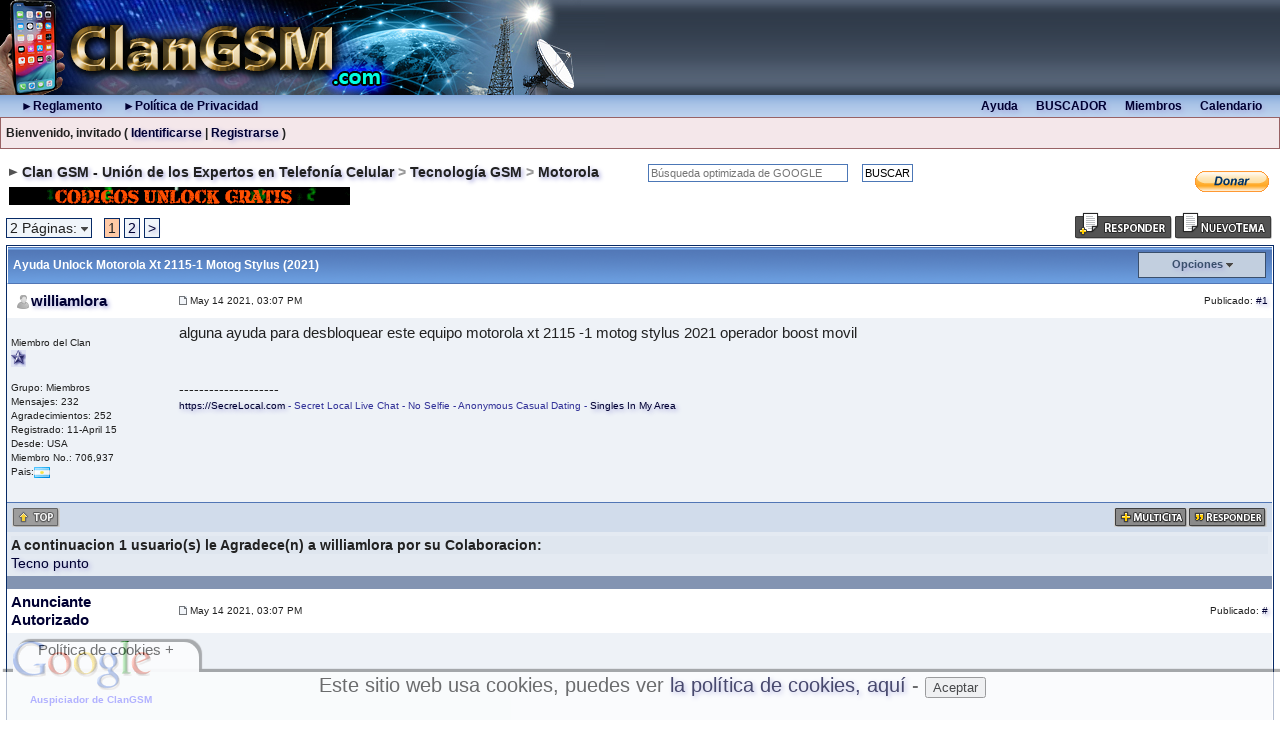

--- FILE ---
content_type: text/html;charset=iso-8859-1
request_url: https://www.clangsm.com/forum/index.php?s=97ea2b348ddd3453c6736e860e90b902&showtopic=552690
body_size: 18671
content:
<!DOCTYPE html PUBLIC "-//W3C//DTD XHTML 1.0 Transitional//EN" "http://www.w3.org/TR/xhtml1/DTD/xhtml1-transitional.dtd"> 
<html xml:lang="en" lang="en" xmlns="http://www.w3.org/1999/xhtml" >
<head>




<meta http-equiv="content-type" content="text/html; charset=iso-8859-1" />
<link rel="shortcut icon" href="favicon.ico" />
<title>Ayuda Unlock Motorola Xt 2115-1 Motog Stylus  (2021) - Clan GSM - Unión de los Expertos en Telefonía Celular</title>
 
<style type="text/css" media="all">

@import url(https://www.clangsm.com/forum/style_images/css_3.css?123);

</style>
<style type='text/css'>
@import url( "https://www.clangsm.com/forum/style_images/ip.boardpr1191383810/folder_editor_images/css_rte.css" );
</style> 


<!-- SCRIPT CONTROL DE COOKIES -->
<script type="text/javascript">
function controlcookies() {
         // si variable no existe se crea (al clicar en Aceptar)
    localStorage.controlcookie = (localStorage.controlcookie || 0);
 
    localStorage.controlcookie++; // incrementamos cuenta de la cookie
    cookie1.style.display='none'; // Esconde la política de cookies
}
</script>


</head> 
<body>




<!--ipb.javascript.start-->

<script type="text/javascript"> //<![CDATA[ 
var tlJsHost = ((window.location.protocol == "https:") ? "https://secure.comodo.com/" : "http://www.trustlogo.com/");
document.write(unescape("%3Cscript src='" + tlJsHost + "trustlogo/javascript/trustlogo.js' type='text/javascript'%3E%3C/script%3E"));
//]]>
</script>


<script src="/js/jquery.min.js"></script>
<script>
$(document).ready(function(){
   $.ajax({
        url:'/images/banner2.php',
        type:'GET', 
        data:"parameter=some_parameter",
       success:function(data)
       {
              $("#thisdiv").html(data);
           }
    });
});
</script>


<script type="text/javascript">
 //<![CDATA[
 var ipb_var_st            = "0";
 var ipb_lang_tpl_q1       = "Por favor, escribe un número de página entre 1 y";
 var ipb_var_s             = "358df205edccc9995a77bc13f9cc4acc";
 var ipb_var_phpext        = "php";
 var ipb_var_base_url      = "https://www.clangsm.com/forum/index.php?s=358df205edccc9995a77bc13f9cc4acc&";
 var ipb_var_image_url     = "style_images/ip.boardpr1191383810";
 var ipb_input_f           = "33";
 var ipb_input_t           = "552690";
 var ipb_input_p           = "0";
 var ipb_var_cookieid      = "";
 var ipb_var_cookie_domain = "";
 var ipb_var_cookie_path   = "/";
 var ipb_md5_check         = "880ea6a14ea49e853634fbdc5015a024";
 var ipb_new_msgs          = 0;
 var use_enhanced_js       = 1;
 var use_charset           = "iso-8859-1";
 var ipb_myass_chars_lang  = "No hay suficientes caracteres";
 var ajax_load_msg		   = "Cargando Contenido...";
 //]]>
</script>
<script type="text/javascript" src='jscripts/ips_ipsclass.js'></script>
<script type="text/javascript" src='jscripts/ipb_global.js'></script>
<script type="text/javascript" src='jscripts/ips_menu.js'></script>
<script type="text/javascript" src='style_images/ip.boardpr1191383810/folder_js_skin/ips_menu_html.js'></script>
<script type="text/javascript" src='cache/lang_cache/5/lang_javascript.js'></script>
<script type="text/javascript">
//<![CDATA[
var ipsclass = new ipsclass();
ipsclass.init();
//disableSelection(document.body);
ipsclass.settings['do_linked_resize'] = parseInt( "0" );
ipsclass.settings['resize_percent']   = parseInt( "100" );
//]]>
</script>


<!--ipb.javascript.end-->


	<div id="logostrip">
	  <table width="100%"  border="0" cellpadding="0" cellspacing="0" background='style_images/topback.gif'>

        <tr>

<td align="left"><a href='https://www.clangsm.com/forum/index.php?s=358df205edccc9995a77bc13f9cc4acc&amp;'><img src='style_images/new_CLANGSM.jpg' alt='ClanGSM.com' style='vertical-align:top' width='605' height='95' border='0'/></a></td>




          <td align="right">




<!--<img src='/forum/style_images/Transparent.gif' style-vercal-align:top' width='1' height='95' border='0'/><br>-->


<!-- aqui va la punlicidad -->

<div>

<script async src="https://pagead2.googlesyndication.com/pagead/js/adsbygoogle.js?client=ca-pub-4713492776608874"
     crossorigin="anonymous"></script>
<!-- Banner -->
<ins class="adsbygoogle"
     style="display:inline-block;width:400px;height:95px"
     data-ad-client="ca-pub-4713492776608874"
     data-ad-slot="4592625434"></ins>
<script>
     (adsbygoogle = window.adsbygoogle || []).push({});
</script>

</div>  

<!-- impirmit banner2 para rotar -->

</td>
        </tr>
      </table>
 </div>

<div id="submenu">
        
          		<!--ipb.leftlinks.start-->
		<div id='submenu_left'>
		<!--IBF.RULES--> 
		</div>
		<!--ipb.leftlinks.end-->
		<!--ipb.rightlinks.start-->
		<div id='submenu_right'><b>
<table width=100%><tr> 
                       <td align="left">&nbsp; &nbsp; &nbsp; <a href="index.php?act=boardrules">&#9658;Reglamento</a>    &nbsp; &nbsp; &nbsp; <a href="index.php?act=Help&CODE=01&HID=17">&#9658;Política de Privacidad </a></td>
			<td align="right"><a href="index.php?act=Help">Ayuda</a>&nbsp; &nbsp; &nbsp; 
			<a href="index.php?act=Search&amp;f=0" id="ipb-tl-search">BUSCADOR</a>&nbsp; &nbsp; &nbsp; 
			<a href="index.php?act=Members">Miembros</a>&nbsp; &nbsp; &nbsp; 
			<a href="index.php?act=calendar">Calendario</a>&nbsp; &nbsp; &nbsp; </td>
</tr></table>
			
			<div class='popupmenu-new' id='ipb-tl-search_menu' style='display:none;width:210px'>
				<form action="index.php?act=Search&amp;CODE=01" method="post">
					<input type='hidden' name='forums' id='gbl-search-forums' value='all' /> 
					<input type="text" size="20" name="keywords" id='ipb-tl-search-box' />
					<input class="button" type="image" style='border:0px' src="style_images/ip.boardpr1191383810/login-button.gif" />
					
				</form>
				<div style='padding:4px'>
					<a href='index.php?act=Search'>Más Opciones de Búsqueda</a>
				</div>
			</div>
			<script type="text/javascript">
				ipsmenu.register( "ipb-tl-search", 'document.getElementById("ipb-tl-search-box").focus();' );
				gbl_check_search_box();
			</script></b>
		</div>
		<!--ipb.rightlinks.end-->
          
</div>


<script type="text/javascript" src='jscripts/ips_xmlhttprequest.js'></script>
<script type="text/javascript" src='jscripts/ipb_global_xmlenhanced.js'></script>
<script type="text/javascript" src='jscripts/dom-drag.js'></script>
<div id='get-myassistant' style='display:none;width:400px;text-align:left;'>
<div class="borderwrap">
 <div class='maintitle' id='myass-drag' title='Haz click y mantén presionado para mover esta ventana'>
  <div style='float:right'><a href='#' onclick='document.getElementById("get-myassistant").style.display="none"'>[X]</a></div>
  <div>My Asistente</div>
 </div>
 <div id='myass-content' style='overflow-x:auto;'></div>
 </div>
</div>
<!-- Loading Layer -->
<div id='loading-layer' style='display:none'>
	<div id='loading-layer-shadow'>
	   <div id='loading-layer-inner'>
	 	<img src='style_images/ip.boardpr1191383810/loading_anim.gif' border='0' alt='Cargando. Por Favor Espera...' />
		<span style='font-weight:bold' id='loading-layer-text'>Cargando. Por Favor Espera...</span>
	    </div>
	</div>
</div>
<!-- / Loading Layer -->
<!-- Msg Layer -->
<div id='ipd-msg-wrapper'>
	<div id='ipd-msg-title'>
		<a href='#' onclick='document.getElementById("ipd-msg-wrapper").style.display="none"; return false;'><img src='style_images/ip.boardpr1191383810/close.png' alt='X' title='Close Window' class='ipd' /></a> &nbsp; <strong>Mensaje del Sitio</strong>
	</div>
	<div id='ipd-msg-inner'><span style='font-weight:bold' id='ipd-msg-text'></span><div class='pp-tiny-text'>(Mensaje será cerrado en 2 segundos)</div></div>
</div>
<!-- Msg Layer -->

<!-- / End board header -->

<div id="userlinksguest">
	<p class="pcen"><b>Bienvenido, invitado</b> ( <a href="https://www.clangsm.com/forum/index.php?s=358df205edccc9995a77bc13f9cc4acc&amp;act=Login&amp;CODE=00">Identificarse</a> | <a href="https://www.clangsm.com/forum/index.php?s=358df205edccc9995a77bc13f9cc4acc&amp;act=Reg&amp;CODE=00">Registrarse</a> )




  <script type="text/javascript">
$(document).ready(function () {
     $('body').bind('cut copy ', function (e) {
        e.preventDefault();
    });
     $("body").on("contextmenu",function(e){
        return true;
    });
});

</script>

<script type="text/javascript">
if (typeof document.onselectstart!="undefined") {
  document.onselectstart=new Function ("return false");
}
else{
  document.onmousedown=new Function ("return false");
  document.onmouseup=new Function ("return true");
}
</script>







	</p>
</div>
<!--GOOGLE_ADS_TOP-->
<div id="ipbwrapper">
<div id="navstrip"><table width=100%  border=0px ><tr><td><img src='style_images/ip.boardpr1191383810/nav.gif' border='0'  alt='&gt;' />&nbsp;<a href='https://www.clangsm.com/forum/index.php?s=358df205edccc9995a77bc13f9cc4acc&amp;act=idx'>Clan GSM - Unión de los Expertos en Telefonía Celular</a>&nbsp;&gt;&nbsp;<a href='https://www.clangsm.com/forum/index.php?s=358df205edccc9995a77bc13f9cc4acc&amp;showforum=3'>Tecnología GSM</a>&nbsp;&gt;&nbsp;<a href='https://www.clangsm.com/forum/index.php?s=358df205edccc9995a77bc13f9cc4acc&amp;showforum=33'>Motorola</a>&nbsp; &nbsp; &nbsp;&nbsp; &nbsp; &nbsp;

<form id="cse-search-box" action="https://google.com/cse">
  <input type="hidden" name="cx" value="71430bbc874be442d" />
  <input type="hidden" name="ie" value="UTF-8" />
  <input type="text" name="q" size="31"   placeholder="Búsqueda optimizada de GOOGLE" />
  <input type="submit" name="sa" value="BUSCAR" />
</form>
<a href="https://www.clangsm.com/forum/index.php?showtopic=557691"><img src="/ftp/codes.gif"> </a>
</td>



<td align=left>

<div id="google_translate_element"></div><script type="text/javascript">
function googleTranslateElementInit() {
  new google.translate.TranslateElement({pageLanguage: 'es', layout: google.translate.TranslateElement.InlineLayout.SIMPLE}, 'google_translate_element');
}
</script><script type="text/javascript" src="//translate.google.com/translate_a/element.js?cb=googleTranslateElementInit"></script>
        
        


<script>
  (function(i,s,o,g,r,a,m){i['GoogleAnalyticsObject']=r;i[r]=i[r]||function(){
  (i[r].q=i[r].q||[]).push(arguments)},i[r].l=1*new Date();a=s.createElement(o),
  m=s.getElementsByTagName(o)[0];a.async=1;a.src=g;m.parentNode.insertBefore(a,m)
  })(window,document,'script','//www.google-analytics.com/analytics.js','ga');

  ga('create', 'UA-46866404-1', 'clangsm.com');
  ga('send', 'pageview');

</script>
</td>
<td>
<iframe src ="https://www.clangsm.com/paypalb1.html" frameborder=0 width=75 height=21 scrolling=no>
</iframe>

</td></tr></table></div>
<!--IBF.NEWPMBOX-->
<script type="text/javascript">
<!--
var ipb_lang_tt_prompt = "Manualmente copia el enlace directo a este mensaje de abajo para guardar el enlace en el clipboard de tu PC";
var ipb_lang_js_del_1  = "¿Estás seguro de querer eliminar este mensaje?";
var ipb_lang_js_del_2  = "Ninguna acción ha sido realizada";
var addquotebutton     = "style_images/ip.boardpr1191383810/p_mq_add.gif";
var removequotebutton  = "style_images/ip.boardpr1191383810/p_mq_remove.gif";
var unselectedbutton = "style_images/ip.boardpr1191383810/topic_unselected.gif";
var selectedbutton   = "style_images/ip.boardpr1191383810/topic_selected.gif";
var lang_gobutton    = "Con Seleccionados";
var lang_suredelete  = "Estas seguro de que deseas eliminar estos mensajes?";
var js_error_no_permission = "Lo sentimos, no tienes permiso para editar ese mensaje";
var js_no_empty_post = "No puedes enviar un mensaje vacío";
//-->
</script>
<script type="text/javascript" src="jscripts/ipb_topic.js"></script>
<script type="text/javascript" src="jscripts/ips_text_editor_lite.js"></script>
<script type='text/javascript'>
//<![CDATA[
topic_rate = new topic_rate();
//]]>
</script>
<a name="top"></a>


<table class='ipbtable' cellspacing="0">
	<tr>
		<td style='padding-left:0px' width="40%" valign="middle" nowrap="nowrap"><div>
	<span class="pagelink" id='page-jump'>2 Páginas: <img src='style_images/ip.boardpr1191383810/menu_action_down.gif' alt='V' title='Abrir Menú' border='0' /></span>&nbsp;
&nbsp;<span class="pagecurrent">1</span>&nbsp;<span class="pagelink"><a href="https://www.clangsm.com/forum/index.php?s=358df205edccc9995a77bc13f9cc4acc&amp;showtopic=552690&amp;st=20" title="2">2</a></span>&nbsp;<span class="pagelink"><a href="https://www.clangsm.com/forum/index.php?s=358df205edccc9995a77bc13f9cc4acc&amp;showtopic=552690&amp;st=20" title="Página Siguiente">&gt;</a></span>

	<script type="text/javascript">
	//<![CDATA[
	ipb_pages_shown++;
	var pgjmp = document.getElementById( 'page-jump' );
	pgjmp.id  = 'page-jump-'+ipb_pages_shown;
	ipb_pages_array[ ipb_pages_shown ] = new Array( 'https://www.clangsm.com/forum/index.php?s=358df205edccc9995a77bc13f9cc4acc&amp;showtopic=552690', 20, 28 );
	menu_build_menu(
		pgjmp.id,
		new Array(  "~~NODIV~~<div onmouseover='pages_st_focus("+ipb_pages_shown+")' class='popupmenu-category' align='center'>Ir a la Página</div>",
					"<input type='hidden' id='st-type-"+ipb_pages_shown+"' value='st' /><input type='text' size='5' name='st' id='st-"+ipb_pages_shown+"' onkeydown='check_enter("+ipb_pages_shown+", event);' /> <input type='button' class='button' onclick='do_multi_page_jump("+ipb_pages_shown+");' value='Ir' />" ) );
	//]]>
	</script>
&nbsp;<!--
	( <a href="https://www.clangsm.com/forum/index.php?s=358df205edccc9995a77bc13f9cc4acc&amp;act=ST&amp;f=33&amp;t=552690&amp;view=getnewpost">Ir al primer mensaje no leído</a> )
--></div></td>
		<td class='nopad' style='padding:0px 0px 5px 0px' align="right" width="60%" valign="middle"><a href="https://www.clangsm.com/forum/index.php?s=358df205edccc9995a77bc13f9cc4acc&amp;act=post&amp;do=reply_post&amp;f=33&amp;t=552690"><img src='style_images/ip.boardpr1191383810/t_reply.gif' border='0'  alt='Reply to this topic' /></a><a href="https://www.clangsm.com/forum/index.php?s=358df205edccc9995a77bc13f9cc4acc&amp;act=post&amp;do=new_post&amp;f=33" title="Iniciar Nuevo Tema"><img src='style_images/ip.boardpr1191383810/t_new.gif' border='0'  alt='Start new topic' /></a></td>
	</tr>
</table>

<div class="borderwrap">
	<div class="maintitle">
	<!-- TABLE FIX FOR MOZILLA WRAPPING-->
	<table width='100%' style='padding:0px' cellspacing='0' cellpadding='0'>
	<tr>
	 <td width='99%' style='word-wrap:break-word;'><div><b>Ayuda Unlock Motorola Xt 2115-1 Motog Stylus  (2021)</b></div></td>
	 
	 <td width='1%' align='right' nowrap='nowrap'>
		
		
			
		
		
     </td>
	 <td width='1%' align='right' nowrap='nowrap'>
	    <div class='popmenubutton' id='topicmenu-options'><a href='#topicoptions'>Opciones</a> <img src='style_images/ip.boardpr1191383810/menu_action_down.gif' alt='V' title='Abrir Menú' border='0' /></div>
	 </td>
	</tr>
  </table>
	 
 </div>
 <!--{IBF.POLL}-->
<script type="text/javascript">
<!--
menu_build_menu(
"topicmenu-options",
new Array(   img_item + " <a href='https://www.clangsm.com/forum/index.php?s=358df205edccc9995a77bc13f9cc4acc&amp;act=usercp&amp;CODE=start_subs&amp;method=topic&amp;tid=552690'>Suscribirse</a>",
 			 img_item + " <a href='https://www.clangsm.com/forum/index.php?s=358df205edccc9995a77bc13f9cc4acc&amp;act=Forward&amp;f=33&amp;t=552690'>Enviar por E-Mail</a>",
 			 img_item + " <a href='https://www.clangsm.com/forum/index.php?s=358df205edccc9995a77bc13f9cc4acc&amp;act=Print&amp;client=printer&amp;f=33&amp;t=552690'>Imprimir</a>",
             img_item + " <a href='https://www.clangsm.com/forum/index.php?s=358df205edccc9995a77bc13f9cc4acc&amp;act=Print&amp;client=choose&amp;f=33&amp;t=552690'>Descargar este Tema</a>",
 			 img_item + " <a href='https://www.clangsm.com/forum/index.php?s=358df205edccc9995a77bc13f9cc4acc&amp;act=usercp&amp;CODE=start_subs&amp;method=forum&amp;fid=33'>Suscribirse a este Foro</a>",
 			 "~~NODIV~~<div class='popupmenu-category' align='center'>Modos de Muestra</div>",
 			 img_item + " <a href='https://www.clangsm.com/forum/index.php?s=358df205edccc9995a77bc13f9cc4acc&amp;showtopic=552690&amp;mode=threaded'>Cambiar a: Outline</a>",
 			 img_item + " <strong><em><a href='https://www.clangsm.com/forum/index.php?s=358df205edccc9995a77bc13f9cc4acc&amp;showtopic=552690&amp;mode=linear'>Estándar</a></em></strong>",
 			 img_item + " <a href='https://www.clangsm.com/forum/index.php?s=358df205edccc9995a77bc13f9cc4acc&amp;showtopic=552690&amp;mode=linearplus'>Cambiar a: Lineal+</a>"
	    ) );
topic_rate.settings['allow_rating']       = parseInt("0");
topic_rate.settings['default_rating']     = parseInt("0");
topic_rate.settings['img_base_url']       = ipb_var_image_url + '/folder_topic_view';
topic_rate.settings['div_rating_wrapper'] = 'topic-rating-wrapper';
topic_rate.settings['text_rating_image']  = 'topic-rating-img-';
topic_rate.languages['img_alt_rate']      = "Valorar este tema: pulsa sobre la imagen deseada";
topic_rate.languages['rate_me']           = "Valorar Tema:";
topic_rate.init_rating_images();
-->
</script><!--Begin Msg Number 2022535-->

<script type="text/javascript">
<!--

function default_request() {  
     var ro;  
     var browser = navigator.appName;  
     if(browser == "Microsoft Internet Explorer"){  
         ro = new ActiveXObject("Microsoft.XMLHTTP");  
     }else{  
         ro = new XMLHttpRequest();  
     }  
     return ro;  
}  

var thanks_http = default_request();
var thanksn = new ajax_request();

function thanks_add(act, pid, usp, tid) {
     thanksn.show_loading();
     thanks_http.open('get', 'index.php?act='+act+'&pid='+pid+'&usp='+usp+'&tid='+tid);
     thanks_http.onreadystatechange = thanks_handleResponse;  
     thanks_http.send(null);
}  


function thanks_handleResponse() {
     if(thanks_http.readyState == 4){  
         var response = thanks_http.responseText;  
         var update = new Array();
         if(response.indexOf('|' != -1)) {  
             update = response.split('|');
            document.getElementById(update[0]).innerHTML = update[1];
            var update2 = update[0] + 'b';
        document.getElementById(update2).innerHTML = "";
        thanksn.hide_loading();
         }  
     }  
}

//-->
</script>




<table class='ipbtable' cellspacing="0">
	<tr>
		<td valign="middle" class="post_head" width="1%">
			<a name="entry2022535"></a>
			
				<div id="post-member-2022535" class='popmenubutton-new-out'>
					<span class="normalname">
	<img src='style_images/ip.boardpr1191383810/folder_profile_portal/user-offline.png' alt='' border='0' /><a href='https://www.clangsm.com/forum/index.php?s=358df205edccc9995a77bc13f9cc4acc&amp;showuser=706937'>williamlora</a></span>
				</div>
				<!-- member menu -->
				<div class='popupmenu-new' id='post-member-2022535_menu' style='display:none;width:230px'>
					<div class='popupmenu-item-last'>
						
						<div style='float:right'>
							<div class='pp-image-thumb-wrap'>
								<img src='https://www.clangsm.com/forum/uploads/photo-thumb-706937.jpg' width='37' height='50' alt='' />
							</div>
							
						</div>
						<div class='popupmenu-item'>
							
	<img src='style_images/ip.boardpr1191383810/folder_profile_portal/gender_mystery.png' id='pp-entry-gender-img-706937' alt='' border='0' />
 <a href="https://www.clangsm.com/forum/index.php?s=358df205edccc9995a77bc13f9cc4acc&amp;showuser=706937">Ver Perfil del Miembro</a>
						</div>
						
					</div>
				</div>
				<!-- member menu -->
				<script type="text/javascript">
					ipsmenu.register( "post-member-2022535", '', 'popmenubutton-new', 'popmenubutton-new-out' );
				</script>
			
			
		</td>
		<td class="post_head" valign="middle" width="99%">
			<!-- POSTED DATE DIV -->
			<div style="float: left;">
				<span class="postdetails"> <img src='style_images/ip.boardpr1191383810/to_post_off.gif' alt='mensaje' border='0' style='padding-bottom:2px' /> May 14 2021, 03:07 PM</span>
			</div>
			<!-- REPORT / DELETE / EDIT / QUOTE DIV -->
			<div align="right">
				<span class="postdetails"> Publicado:
					<a title="Mostrar el enlace a este mesnaje" href="https://www.clangsm.com/forum/index.php?showtopic=552690&view=findpost&p=2022535" onclick="link_to_post(2022535); return false;">#1</a>
					
				</span>
			</div>
		</td>
	</tr>
	<tr>
		<td valign="top" class="post2 post_left">
        	<span class="postdetails">
				
        			<br /> 				



        		Miembro del Clan<br />
        		<img src='style_images/ip.boardpr1191383810/pip.gif' border='0'  alt='*' /><br /> <br />





        		Grupo: Miembros<br />
        		Mensajes: 232<br />
                  Agradecimientos: 252<br />
        		Registrado: 11-April 15<br />
        		Desde: USA<br />
        		Miembro No.: 706,937<br />
				
					
Pais:<img src='flags/ar.gif' alt='ar' />
				
				<br />
        		 
        	</span><br />
        	<img src="style_images/ip.boardpr1191383810/spacer.gif" alt="" width="160" height="1" /><br /> 
       </td>
       <td width="100%" valign="top" class="post2" id='post-main-2022535'>
			<!-- THE POST 2022535 -->
			<div class="postcolor" id='post-2022535'>
				alguna ayuda para desbloquear este  equipo motorola  xt 2115 -1  motog stylus  2021  operador boost movil
				
				
				<!--IBF.ATTACHMENT_2022535-->
			</div>
			
			<br /><br />--------------------<br />
<div class="signature"><a href="https://SecreLocal.com" target="_blank">https://SecreLocal.com</a> - Secret Local Live Chat - No Selfie - Anonymous Casual Dating - <a href="https://SecreLocal.com/girls.html" target="_blank">  Singles In My Area </a></div>
			<!-- THE POST -->		
		</td>
	</tr>
	<tr>
		<td class="formbuttonrow" nowrap="nowrap">
			<div style='text-align:left'><a href="javascript:scroll(0,0);"><img src='style_images/ip.boardpr1191383810/p_up.gif' border='0'  alt='Go to the top of the page' /></a></div>
		</td>
		<td class="formbuttonrow" nowrap="nowrap">
			<!-- PM / EMAIL / WWW / MSGR -->
			<div style="float: left;">
				&nbsp;
			</div>
			<!-- REPORT / UP -->
         	<div align="right">
         		<a href="#" onclick="multiquote_add(2022535); return false;" title="Activar Adición Multi-Citas"><img src="style_images/ip.boardpr1191383810/p_mq_add.gif" name="mad_2022535" alt="+" /></a><a href="https://www.clangsm.com/forum/index.php?s=358df205edccc9995a77bc13f9cc4acc&amp;act=Post&amp;CODE=02&amp;f=33&amp;t=552690&amp;qpid=2022535" title="Responder directamente a este mensaje"><img src='style_images/ip.boardpr1191383810/p_quote.gif' border='0'  alt='Quote Post' /></a>
         	</div>
         </td>
	</tr><tr>
         <tr><td class="row2" colspan="2" align="top"><div id="thank_2022535"> 
<div class="row1" colspan="2" align="top"><strong>A continuacion 1 usuario(s) le Agradece(n) a williamlora por su Colaboracion:</strong></div> <a href="index.php?showuser=1214554">Tecno punto</a></div></td></tr>

	<td class="catend" colspan="2">
	<!-- no content -->
	</td>
</tr>
</table>
<!--Begin Msg Number 0-->

<script type="text/javascript">
<!--

function default_request() {  
     var ro;  
     var browser = navigator.appName;  
     if(browser == "Microsoft Internet Explorer"){  
         ro = new ActiveXObject("Microsoft.XMLHTTP");  
     }else{  
         ro = new XMLHttpRequest();  
     }  
     return ro;  
}  

var thanks_http = default_request();
var thanksn = new ajax_request();

function thanks_add(act, pid, usp, tid) {
     thanksn.show_loading();
     thanks_http.open('get', 'index.php?act='+act+'&pid='+pid+'&usp='+usp+'&tid='+tid);
     thanks_http.onreadystatechange = thanks_handleResponse;  
     thanks_http.send(null);
}  


function thanks_handleResponse() {
     if(thanks_http.readyState == 4){  
         var response = thanks_http.responseText;  
         var update = new Array();
         if(response.indexOf('|' != -1)) {  
             update = response.split('|');
            document.getElementById(update[0]).innerHTML = update[1];
            var update2 = update[0] + 'b';
        document.getElementById(update2).innerHTML = "";
        thanksn.hide_loading();
         }  
     }  
}

//-->
</script>




<table class='ipbtable' cellspacing="0">
	<tr>
		<td valign="middle" class="post_head" width="1%">
			<a name="entry0"></a>
			
				<span class="normalname">Anunciante Autorizado</span>
			
			
		</td>
		<td class="post_head" valign="middle" width="99%">
			<!-- POSTED DATE DIV -->
			<div style="float: left;">
				<span class="postdetails"> <img src='style_images/ip.boardpr1191383810/to_post_off.gif' alt='mensaje' border='0' style='padding-bottom:2px' /> May 14 2021, 03:07 PM</span>
			</div>
			<!-- REPORT / DELETE / EDIT / QUOTE DIV -->
			<div align="right">
				<span class="postdetails"> Publicado:
					<a title="Mostrar el enlace a este mesnaje" href="https://www.clangsm.com/forum/index.php?showtopic=&view=findpost&p=0" onclick="link_to_post(0); return false;">#</a>
					
				</span>
			</div>
		</td>
	</tr>
	<tr>
		<td valign="top" class="post2 post_left">
        	<span class="postdetails">
				
        			<img src="style_images/adsense.gif"><br /> 				



        		<center><b><font color="#0000FF">Auspiciador de ClanGSM</font></b><br><br>Estas ofertas<br>pudieran interesarte.<br></center><br />
        		<br /> <br />





        		<br />
        		<br />
                  <br />
        		<br />
        		
        		<br />
				
				<br />
        		 
        	</span><br />
        	<img src="style_images/ip.boardpr1191383810/spacer.gif" alt="" width="160" height="1" /><br /> 
       </td>
       <td width="100%" valign="top" class="post2" id='post-main-0'>
			<!-- THE POST 0 -->
			<div class="postcolor" id='post-0'>
				<script async src="https://pagead2.googlesyndication.com/pagead/js/adsbygoogle.js?client=ca-pub-4713492776608874"
     crossorigin="anonymous"></script>
<ins class="adsbygoogle"
     style="display:block; text-align:center;"
     data-ad-layout="in-article"
     data-ad-format="fluid"
     data-ad-client="ca-pub-4713492776608874"
     data-ad-slot="5714135418"></ins>
<script>
     (adsbygoogle = window.adsbygoogle || []).push({});
</script>
				
				
				<!--IBF.ATTACHMENT_0-->
			</div>
			
			
			<!-- THE POST -->		
		</td>
	</tr>
	<tr>
		<td class="formbuttonrow" nowrap="nowrap">
			<div style='text-align:left'><a href="javascript:scroll(0,0);"><img src='style_images/ip.boardpr1191383810/p_up.gif' border='0'  alt='Go to the top of the page' /></a></div>
		</td>
		<td class="formbuttonrow" nowrap="nowrap">
			<!-- PM / EMAIL / WWW / MSGR -->
			<div style="float: left;">
				&nbsp;
			</div>
			<!-- REPORT / UP -->
         	<div align="right">
         		<a href="#" onclick="multiquote_add(0); return false;" title="Activar Adición Multi-Citas"></a><a href="https://www.clangsm.com/forum/index.php?s=358df205edccc9995a77bc13f9cc4acc&amp;act=Post&amp;CODE=02&amp;f=33&amp;t=552690&amp;qpid=0" title="Responder directamente a este mensaje"><img src='style_images/ip.boardpr1191383810/p_quote.gif' border='0'  alt='Quote Post' /></a>
         	</div>
         </td>
	</tr><tr>
         
	<td class="catend" colspan="2">
	<!-- no content -->
	</td>
</tr>
</table>
<!--Begin Msg Number 2022541-->

<script type="text/javascript">
<!--

function default_request() {  
     var ro;  
     var browser = navigator.appName;  
     if(browser == "Microsoft Internet Explorer"){  
         ro = new ActiveXObject("Microsoft.XMLHTTP");  
     }else{  
         ro = new XMLHttpRequest();  
     }  
     return ro;  
}  

var thanks_http = default_request();
var thanksn = new ajax_request();

function thanks_add(act, pid, usp, tid) {
     thanksn.show_loading();
     thanks_http.open('get', 'index.php?act='+act+'&pid='+pid+'&usp='+usp+'&tid='+tid);
     thanks_http.onreadystatechange = thanks_handleResponse;  
     thanks_http.send(null);
}  


function thanks_handleResponse() {
     if(thanks_http.readyState == 4){  
         var response = thanks_http.responseText;  
         var update = new Array();
         if(response.indexOf('|' != -1)) {  
             update = response.split('|');
            document.getElementById(update[0]).innerHTML = update[1];
            var update2 = update[0] + 'b';
        document.getElementById(update2).innerHTML = "";
        thanksn.hide_loading();
         }  
     }  
}

//-->
</script>




<table class='ipbtable' cellspacing="0">
	<tr>
		<td valign="middle" class="post_head" width="1%">
			<a name="entry2022541"></a>
			
				<div id="post-member-2022541" class='popmenubutton-new-out'>
					<span class="normalname">
	<img src='style_images/ip.boardpr1191383810/folder_profile_portal/user-offline.png' alt='' border='0' /><a href='https://www.clangsm.com/forum/index.php?s=358df205edccc9995a77bc13f9cc4acc&amp;showuser=1092320'>glen1702</a></span>
				</div>
				<!-- member menu -->
				<div class='popupmenu-new' id='post-member-2022541_menu' style='display:none;width:230px'>
					<div class='popupmenu-item-last'>
						
						<div style='float:right'>
							<div class='pp-image-thumb-wrap'>
								<img src='https://www.clangsm.com/forum/uploads/photo-thumb-1092320.png' width='43' height='50' alt='' />
							</div>
							
						</div>
						<div class='popupmenu-item'>
							
	
		<img src='style_images/ip.boardpr1191383810/folder_profile_portal/gender_male.png' id='pp-entry-gender-img-1092320' style='vertical-align:top' alt='' border='0' />
	
 <a href="https://www.clangsm.com/forum/index.php?s=358df205edccc9995a77bc13f9cc4acc&amp;showuser=1092320">Ver Perfil del Miembro</a>
						</div>
						
					</div>
				</div>
				<!-- member menu -->
				<script type="text/javascript">
					ipsmenu.register( "post-member-2022541", '', 'popmenubutton-new', 'popmenubutton-new-out' );
				</script>
			
			
		</td>
		<td class="post_head" valign="middle" width="99%">
			<!-- POSTED DATE DIV -->
			<div style="float: left;">
				<span class="postdetails"> <img src='style_images/ip.boardpr1191383810/to_post_off.gif' alt='mensaje' border='0' style='padding-bottom:2px' /> May 14 2021, 04:44 PM</span>
			</div>
			<!-- REPORT / DELETE / EDIT / QUOTE DIV -->
			<div align="right">
				<span class="postdetails"> Publicado:
					<a title="Mostrar el enlace a este mesnaje" href="https://www.clangsm.com/forum/index.php?showtopic=552690&view=findpost&p=2022541" onclick="link_to_post(2022541); return false;">#2</a>
					
				</span>
			</div>
		</td>
	</tr>
	<tr>
		<td valign="top" class="post1 post_left">
        	<span class="postdetails">
				
        			<br /> 				



        		Colaborador del Clan<br />
        		<img src='style_images/ip.boardpr1191383810/pip.gif' border='0'  alt='*' /><img src='style_images/ip.boardpr1191383810/pip.gif' border='0'  alt='*' /><br /> <br />





        		Grupo: Miembros<br />
        		Mensajes: 330<br />
                  Agradecimientos: 408<br />
        		Registrado: 4-January 19<br />
        		
        		Miembro No.: 1,092,320<br />
				
					
Pais:<img src='flags/mx.gif' alt='mx' />
				
				<br />
        		 
        	</span><br />
        	<img src="style_images/ip.boardpr1191383810/spacer.gif" alt="" width="160" height="1" /><br /> 
       </td>
       <td width="100%" valign="top" class="post1" id='post-main-2022541'>
			<!-- THE POST 2022541 -->
			<div class="postcolor" id='post-2022541'>
				No está soportado por ningún método todavía, compañero.
				
				
				<!--IBF.ATTACHMENT_2022541-->
			</div>
			
			
			<!-- THE POST -->		
		</td>
	</tr>
	<tr>
		<td class="formbuttonrow" nowrap="nowrap">
			<div style='text-align:left'><a href="javascript:scroll(0,0);"><img src='style_images/ip.boardpr1191383810/p_up.gif' border='0'  alt='Go to the top of the page' /></a></div>
		</td>
		<td class="formbuttonrow" nowrap="nowrap">
			<!-- PM / EMAIL / WWW / MSGR -->
			<div style="float: left;">
				&nbsp;
			</div>
			<!-- REPORT / UP -->
         	<div align="right">
         		<a href="#" onclick="multiquote_add(2022541); return false;" title="Activar Adición Multi-Citas"><img src="style_images/ip.boardpr1191383810/p_mq_add.gif" name="mad_2022541" alt="+" /></a><a href="https://www.clangsm.com/forum/index.php?s=358df205edccc9995a77bc13f9cc4acc&amp;act=Post&amp;CODE=02&amp;f=33&amp;t=552690&amp;qpid=2022541" title="Responder directamente a este mensaje"><img src='style_images/ip.boardpr1191383810/p_quote.gif' border='0'  alt='Quote Post' /></a>
         	</div>
         </td>
	</tr><tr>
         <tr><td class="row2" colspan="2" align="top"><div id="thank_2022541"> 
<div class="row1" colspan="2" align="top"><strong>A continuacion 2 usuario(s) le Agradece(n) a glen1702 por su Colaboracion:</strong></div> <a href="index.php?showuser=1214554">Tecno punto</a>, <a href="index.php?showuser=706937">williamlora</a></div></td></tr>

	<td class="catend" colspan="2">
	<!-- no content -->
	</td>
</tr>
</table>
<!--Begin Msg Number 2024085-->

<script type="text/javascript">
<!--

function default_request() {  
     var ro;  
     var browser = navigator.appName;  
     if(browser == "Microsoft Internet Explorer"){  
         ro = new ActiveXObject("Microsoft.XMLHTTP");  
     }else{  
         ro = new XMLHttpRequest();  
     }  
     return ro;  
}  

var thanks_http = default_request();
var thanksn = new ajax_request();

function thanks_add(act, pid, usp, tid) {
     thanksn.show_loading();
     thanks_http.open('get', 'index.php?act='+act+'&pid='+pid+'&usp='+usp+'&tid='+tid);
     thanks_http.onreadystatechange = thanks_handleResponse;  
     thanks_http.send(null);
}  


function thanks_handleResponse() {
     if(thanks_http.readyState == 4){  
         var response = thanks_http.responseText;  
         var update = new Array();
         if(response.indexOf('|' != -1)) {  
             update = response.split('|');
            document.getElementById(update[0]).innerHTML = update[1];
            var update2 = update[0] + 'b';
        document.getElementById(update2).innerHTML = "";
        thanksn.hide_loading();
         }  
     }  
}

//-->
</script>




<table class='ipbtable' cellspacing="0">
	<tr>
		<td valign="middle" class="post_head" width="1%">
			<a name="entry2024085"></a>
			
				<div id="post-member-2024085" class='popmenubutton-new-out'>
					<span class="normalname">
	<img src='style_images/ip.boardpr1191383810/folder_profile_portal/user-offline.png' alt='' border='0' /><a href='https://www.clangsm.com/forum/index.php?s=358df205edccc9995a77bc13f9cc4acc&amp;showuser=604196'>kazadorx</a></span>
				</div>
				<!-- member menu -->
				<div class='popupmenu-new' id='post-member-2024085_menu' style='display:none;width:230px'>
					<div class='popupmenu-item-last'>
						
						<div style='float:right'>
							<div class='pp-image-thumb-wrap'>
								<img src='style_images/ip.boardpr1191383810/folder_profile_portal/pp-blank-thumb.png' width='50' height='50' alt='' />
							</div>
							
						</div>
						<div class='popupmenu-item'>
							
	
		<img src='style_images/ip.boardpr1191383810/folder_profile_portal/gender_male.png' id='pp-entry-gender-img-604196' style='vertical-align:top' alt='' border='0' />
	
 <a href="https://www.clangsm.com/forum/index.php?s=358df205edccc9995a77bc13f9cc4acc&amp;showuser=604196">Ver Perfil del Miembro</a>
						</div>
						
					</div>
				</div>
				<!-- member menu -->
				<script type="text/javascript">
					ipsmenu.register( "post-member-2024085", '', 'popmenubutton-new', 'popmenubutton-new-out' );
				</script>
			
			
		</td>
		<td class="post_head" valign="middle" width="99%">
			<!-- POSTED DATE DIV -->
			<div style="float: left;">
				<span class="postdetails"> <img src='style_images/ip.boardpr1191383810/to_post_off.gif' alt='mensaje' border='0' style='padding-bottom:2px' /> Jun 6 2021, 02:36 PM</span>
			</div>
			<!-- REPORT / DELETE / EDIT / QUOTE DIV -->
			<div align="right">
				<span class="postdetails"> Publicado:
					<a title="Mostrar el enlace a este mesnaje" href="https://www.clangsm.com/forum/index.php?showtopic=552690&view=findpost&p=2024085" onclick="link_to_post(2024085); return false;">#3</a>
					
				</span>
			</div>
		</td>
	</tr>
	<tr>
		<td valign="top" class="post2 post_left">
        	<span class="postdetails">
				
        			<br /> 				



        		Miembro del Clan<br />
        		<img src='style_images/ip.boardpr1191383810/pip.gif' border='0'  alt='*' /><br /> <br />





        		Grupo: Miembros<br />
        		Mensajes: 53<br />
                  Agradecimientos: 66<br />
        		Registrado: 22-May 14<br />
        		Desde: Quisqueya La Bella <br />
        		Miembro No.: 604,196<br />
				
				<br />
        		 
        	</span><br />
        	<img src="style_images/ip.boardpr1191383810/spacer.gif" alt="" width="160" height="1" /><br /> 
       </td>
       <td width="100%" valign="top" class="post2" id='post-main-2024085'>
			<!-- THE POST 2024085 -->
			<div class="postcolor" id='post-2024085'>
				<!--quoteo(post=2022541:date=May 14 2021, 05&#58;44 PM:name=glen1702)--><div class='quotetop'>CITA(glen1702 &#064; May 14 2021, 05&#58;44 PM) <a href="index.php?act=findpost&amp;pid=2022541"><img src='style_images/ip.boardpr1191383810/post_snapback.gif' alt='*' border='0' /></a></div><div class='quotemain'><!--quotec-->No está soportado por ningún método todavía, compañero.<!--QuoteEnd--></div><!--QuoteEEnd--><br />Moto-key saca este modelo. No se porque mucha gente pregunta acá en el clan por ayuda y siempre dan respuestas negativas
				
				
				<!--IBF.ATTACHMENT_2024085-->
			</div>
			
			
			<!-- THE POST -->		
		</td>
	</tr>
	<tr>
		<td class="formbuttonrow" nowrap="nowrap">
			<div style='text-align:left'><a href="javascript:scroll(0,0);"><img src='style_images/ip.boardpr1191383810/p_up.gif' border='0'  alt='Go to the top of the page' /></a></div>
		</td>
		<td class="formbuttonrow" nowrap="nowrap">
			<!-- PM / EMAIL / WWW / MSGR -->
			<div style="float: left;">
				&nbsp;
			</div>
			<!-- REPORT / UP -->
         	<div align="right">
         		<a href="#" onclick="multiquote_add(2024085); return false;" title="Activar Adición Multi-Citas"><img src="style_images/ip.boardpr1191383810/p_mq_add.gif" name="mad_2024085" alt="+" /></a><a href="https://www.clangsm.com/forum/index.php?s=358df205edccc9995a77bc13f9cc4acc&amp;act=Post&amp;CODE=02&amp;f=33&amp;t=552690&amp;qpid=2024085" title="Responder directamente a este mensaje"><img src='style_images/ip.boardpr1191383810/p_quote.gif' border='0'  alt='Quote Post' /></a>
         	</div>
         </td>
	</tr><tr>
         <tr><td class="row2" colspan="2" align="top"><div id="thank_2024085"> 
<div class="row1" colspan="2" align="top"><strong>A continuacion 1 usuario(s) le Agradece(n) a kazadorx por su Colaboracion:</strong></div> <a href="index.php?showuser=1032783">vmjd1234</a></div></td></tr>

	<td class="catend" colspan="2">
	<!-- no content -->
	</td>
</tr>
</table>
<!--Begin Msg Number 2024094-->

<script type="text/javascript">
<!--

function default_request() {  
     var ro;  
     var browser = navigator.appName;  
     if(browser == "Microsoft Internet Explorer"){  
         ro = new ActiveXObject("Microsoft.XMLHTTP");  
     }else{  
         ro = new XMLHttpRequest();  
     }  
     return ro;  
}  

var thanks_http = default_request();
var thanksn = new ajax_request();

function thanks_add(act, pid, usp, tid) {
     thanksn.show_loading();
     thanks_http.open('get', 'index.php?act='+act+'&pid='+pid+'&usp='+usp+'&tid='+tid);
     thanks_http.onreadystatechange = thanks_handleResponse;  
     thanks_http.send(null);
}  


function thanks_handleResponse() {
     if(thanks_http.readyState == 4){  
         var response = thanks_http.responseText;  
         var update = new Array();
         if(response.indexOf('|' != -1)) {  
             update = response.split('|');
            document.getElementById(update[0]).innerHTML = update[1];
            var update2 = update[0] + 'b';
        document.getElementById(update2).innerHTML = "";
        thanksn.hide_loading();
         }  
     }  
}

//-->
</script>




<table class='ipbtable' cellspacing="0">
	<tr>
		<td valign="middle" class="post_head" width="1%">
			<a name="entry2024094"></a>
			
				<div id="post-member-2024094" class='popmenubutton-new-out'>
					<span class="normalname">
	<img src='style_images/ip.boardpr1191383810/folder_profile_portal/user-offline.png' alt='' border='0' /><a href='https://www.clangsm.com/forum/index.php?s=358df205edccc9995a77bc13f9cc4acc&amp;showuser=1092320'>glen1702</a></span>
				</div>
				<!-- member menu -->
				<div class='popupmenu-new' id='post-member-2024094_menu' style='display:none;width:230px'>
					<div class='popupmenu-item-last'>
						
						<div style='float:right'>
							<div class='pp-image-thumb-wrap'>
								<img src='https://www.clangsm.com/forum/uploads/photo-thumb-1092320.png' width='43' height='50' alt='' />
							</div>
							
						</div>
						<div class='popupmenu-item'>
							
	
		<img src='style_images/ip.boardpr1191383810/folder_profile_portal/gender_male.png' id='pp-entry-gender-img-1092320' style='vertical-align:top' alt='' border='0' />
	
 <a href="https://www.clangsm.com/forum/index.php?s=358df205edccc9995a77bc13f9cc4acc&amp;showuser=1092320">Ver Perfil del Miembro</a>
						</div>
						
					</div>
				</div>
				<!-- member menu -->
				<script type="text/javascript">
					ipsmenu.register( "post-member-2024094", '', 'popmenubutton-new', 'popmenubutton-new-out' );
				</script>
			
			
		</td>
		<td class="post_head" valign="middle" width="99%">
			<!-- POSTED DATE DIV -->
			<div style="float: left;">
				<span class="postdetails"> <img src='style_images/ip.boardpr1191383810/to_post_off.gif' alt='mensaje' border='0' style='padding-bottom:2px' /> Jun 7 2021, 12:11 AM</span>
			</div>
			<!-- REPORT / DELETE / EDIT / QUOTE DIV -->
			<div align="right">
				<span class="postdetails"> Publicado:
					<a title="Mostrar el enlace a este mesnaje" href="https://www.clangsm.com/forum/index.php?showtopic=552690&view=findpost&p=2024094" onclick="link_to_post(2024094); return false;">#4</a>
					
				</span>
			</div>
		</td>
	</tr>
	<tr>
		<td valign="top" class="post1 post_left">
        	<span class="postdetails">
				
        			<br /> 				



        		Colaborador del Clan<br />
        		<img src='style_images/ip.boardpr1191383810/pip.gif' border='0'  alt='*' /><img src='style_images/ip.boardpr1191383810/pip.gif' border='0'  alt='*' /><br /> <br />





        		Grupo: Miembros<br />
        		Mensajes: 330<br />
                  Agradecimientos: 408<br />
        		Registrado: 4-January 19<br />
        		
        		Miembro No.: 1,092,320<br />
				
					
Pais:<img src='flags/mx.gif' alt='mx' />
				
				<br />
        		 
        	</span><br />
        	<img src="style_images/ip.boardpr1191383810/spacer.gif" alt="" width="160" height="1" /><br /> 
       </td>
       <td width="100%" valign="top" class="post1" id='post-main-2024094'>
			<!-- THE POST 2024094 -->
			<div class="postcolor" id='post-2024094'>
				<!--quoteo(post=2024085:date=Jun 6 2021, 01&#58;36 PM:name=kazadorx)--><div class='quotetop'>CITA(kazadorx &#064; Jun 6 2021, 01&#58;36 PM) <a href="index.php?act=findpost&amp;pid=2024085"><img src='style_images/ip.boardpr1191383810/post_snapback.gif' alt='*' border='0' /></a></div><div class='quotemain'><!--quotec-->Moto-key saca este modelo. No se porque mucha gente pregunta acá en el clan por ayuda y siempre dan respuestas negativas<!--QuoteEnd--></div><!--QuoteEEnd--><br />¿Está seguro que está soportado 100% para la compañía de Boost Mobile? Yo investigué y al parecer nada más soporta ese modelo pero para compañías que solicitan código al insertar una tarjeta sim <img src="https://www.clangsm.com/forum/style_emoticons/default/huh.gif" style="vertical-align:middle" emoid=":huh:" border="0" alt="huh.gif" />
				
				
				<!--IBF.ATTACHMENT_2024094-->
			</div>
			
			
			<!-- THE POST -->		
		</td>
	</tr>
	<tr>
		<td class="formbuttonrow" nowrap="nowrap">
			<div style='text-align:left'><a href="javascript:scroll(0,0);"><img src='style_images/ip.boardpr1191383810/p_up.gif' border='0'  alt='Go to the top of the page' /></a></div>
		</td>
		<td class="formbuttonrow" nowrap="nowrap">
			<!-- PM / EMAIL / WWW / MSGR -->
			<div style="float: left;">
				&nbsp;
			</div>
			<!-- REPORT / UP -->
         	<div align="right">
         		<a href="#" onclick="multiquote_add(2024094); return false;" title="Activar Adición Multi-Citas"><img src="style_images/ip.boardpr1191383810/p_mq_add.gif" name="mad_2024094" alt="+" /></a><a href="https://www.clangsm.com/forum/index.php?s=358df205edccc9995a77bc13f9cc4acc&amp;act=Post&amp;CODE=02&amp;f=33&amp;t=552690&amp;qpid=2024094" title="Responder directamente a este mensaje"><img src='style_images/ip.boardpr1191383810/p_quote.gif' border='0'  alt='Quote Post' /></a>
         	</div>
         </td>
	</tr><tr>
         <tr><td class="row2" colspan="2" align="top"><div id="thank_2024094"> 
<div class="row1" colspan="2" align="top"><strong>A continuacion 1 usuario(s) le Agradece(n) a glen1702 por su Colaboracion:</strong></div> <a href="index.php?showuser=1038608">Steven mcnally</a></div></td></tr>

	<td class="catend" colspan="2">
	<!-- no content -->
	</td>
</tr>
</table>
<!--Begin Msg Number 2024159-->

<script type="text/javascript">
<!--

function default_request() {  
     var ro;  
     var browser = navigator.appName;  
     if(browser == "Microsoft Internet Explorer"){  
         ro = new ActiveXObject("Microsoft.XMLHTTP");  
     }else{  
         ro = new XMLHttpRequest();  
     }  
     return ro;  
}  

var thanks_http = default_request();
var thanksn = new ajax_request();

function thanks_add(act, pid, usp, tid) {
     thanksn.show_loading();
     thanks_http.open('get', 'index.php?act='+act+'&pid='+pid+'&usp='+usp+'&tid='+tid);
     thanks_http.onreadystatechange = thanks_handleResponse;  
     thanks_http.send(null);
}  


function thanks_handleResponse() {
     if(thanks_http.readyState == 4){  
         var response = thanks_http.responseText;  
         var update = new Array();
         if(response.indexOf('|' != -1)) {  
             update = response.split('|');
            document.getElementById(update[0]).innerHTML = update[1];
            var update2 = update[0] + 'b';
        document.getElementById(update2).innerHTML = "";
        thanksn.hide_loading();
         }  
     }  
}

//-->
</script>




<table class='ipbtable' cellspacing="0">
	<tr>
		<td valign="middle" class="post_head" width="1%">
			<a name="entry2024159"></a>
			
				<div id="post-member-2024159" class='popmenubutton-new-out'>
					<span class="normalname">
	<img src='style_images/ip.boardpr1191383810/folder_profile_portal/user-offline.png' alt='' border='0' /><a href='https://www.clangsm.com/forum/index.php?s=358df205edccc9995a77bc13f9cc4acc&amp;showuser=604196'>kazadorx</a></span>
				</div>
				<!-- member menu -->
				<div class='popupmenu-new' id='post-member-2024159_menu' style='display:none;width:230px'>
					<div class='popupmenu-item-last'>
						
						<div style='float:right'>
							<div class='pp-image-thumb-wrap'>
								<img src='style_images/ip.boardpr1191383810/folder_profile_portal/pp-blank-thumb.png' width='50' height='50' alt='' />
							</div>
							
						</div>
						<div class='popupmenu-item'>
							
	
		<img src='style_images/ip.boardpr1191383810/folder_profile_portal/gender_male.png' id='pp-entry-gender-img-604196' style='vertical-align:top' alt='' border='0' />
	
 <a href="https://www.clangsm.com/forum/index.php?s=358df205edccc9995a77bc13f9cc4acc&amp;showuser=604196">Ver Perfil del Miembro</a>
						</div>
						
					</div>
				</div>
				<!-- member menu -->
				<script type="text/javascript">
					ipsmenu.register( "post-member-2024159", '', 'popmenubutton-new', 'popmenubutton-new-out' );
				</script>
			
			
		</td>
		<td class="post_head" valign="middle" width="99%">
			<!-- POSTED DATE DIV -->
			<div style="float: left;">
				<span class="postdetails"> <img src='style_images/ip.boardpr1191383810/to_post_off.gif' alt='mensaje' border='0' style='padding-bottom:2px' /> Jun 8 2021, 11:29 AM</span>
			</div>
			<!-- REPORT / DELETE / EDIT / QUOTE DIV -->
			<div align="right">
				<span class="postdetails"> Publicado:
					<a title="Mostrar el enlace a este mesnaje" href="https://www.clangsm.com/forum/index.php?showtopic=552690&view=findpost&p=2024159" onclick="link_to_post(2024159); return false;">#5</a>
					
				</span>
			</div>
		</td>
	</tr>
	<tr>
		<td valign="top" class="post2 post_left">
        	<span class="postdetails">
				
        			<br /> 				



        		Miembro del Clan<br />
        		<img src='style_images/ip.boardpr1191383810/pip.gif' border='0'  alt='*' /><br /> <br />





        		Grupo: Miembros<br />
        		Mensajes: 53<br />
                  Agradecimientos: 66<br />
        		Registrado: 22-May 14<br />
        		Desde: Quisqueya La Bella <br />
        		Miembro No.: 604,196<br />
				
				<br />
        		 
        	</span><br />
        	<img src="style_images/ip.boardpr1191383810/spacer.gif" alt="" width="160" height="1" /><br /> 
       </td>
       <td width="100%" valign="top" class="post2" id='post-main-2024159'>
			<!-- THE POST 2024159 -->
			<div class="postcolor" id='post-2024159'>
				<!--quoteo(post=2024094:date=Jun 7 2021, 01&#58;11 AM:name=glen1702)--><div class='quotetop'>CITA(glen1702 &#064; Jun 7 2021, 01&#58;11 AM) <a href="index.php?act=findpost&amp;pid=2024094"><img src='style_images/ip.boardpr1191383810/post_snapback.gif' alt='*' border='0' /></a></div><div class='quotemain'><!--quotec-->¿Está seguro que está soportado 100% para la compañía de Boost Mobile? Yo investigué y al parecer nada más soporta ese modelo pero para compañías que solicitan código al insertar una tarjeta sim <img src="https://www.clangsm.com/forum/style_emoticons/default/huh.gif" style="vertical-align:middle" emoid=":huh:" border="0" alt="huh.gif" /><!--QuoteEnd--></div><!--QuoteEEnd--><br /><br />Claro &#33;&#33;&#33; Solo tienes que habilitar el Factory mode con la misma herramienta y luego hacer el unlock
				
				
				<!--IBF.ATTACHMENT_2024159-->
			</div>
			
			
			<!-- THE POST -->		
		</td>
	</tr>
	<tr>
		<td class="formbuttonrow" nowrap="nowrap">
			<div style='text-align:left'><a href="javascript:scroll(0,0);"><img src='style_images/ip.boardpr1191383810/p_up.gif' border='0'  alt='Go to the top of the page' /></a></div>
		</td>
		<td class="formbuttonrow" nowrap="nowrap">
			<!-- PM / EMAIL / WWW / MSGR -->
			<div style="float: left;">
				&nbsp;
			</div>
			<!-- REPORT / UP -->
         	<div align="right">
         		<a href="#" onclick="multiquote_add(2024159); return false;" title="Activar Adición Multi-Citas"><img src="style_images/ip.boardpr1191383810/p_mq_add.gif" name="mad_2024159" alt="+" /></a><a href="https://www.clangsm.com/forum/index.php?s=358df205edccc9995a77bc13f9cc4acc&amp;act=Post&amp;CODE=02&amp;f=33&amp;t=552690&amp;qpid=2024159" title="Responder directamente a este mensaje"><img src='style_images/ip.boardpr1191383810/p_quote.gif' border='0'  alt='Quote Post' /></a>
         	</div>
         </td>
	</tr><tr>
         <tr><td class="row2" colspan="2" align="top"><div id="thank_2024159"> 
<div class="row1" colspan="2" align="top"><strong>A continuacion 1 usuario(s) le Agradece(n) a kazadorx por su Colaboracion:</strong></div> <a href="index.php?showuser=1092320">glen1702</a></div></td></tr>

	<td class="catend" colspan="2">
	<!-- no content -->
	</td>
</tr>
</table>
<!--Begin Msg Number 2025964-->

<script type="text/javascript">
<!--

function default_request() {  
     var ro;  
     var browser = navigator.appName;  
     if(browser == "Microsoft Internet Explorer"){  
         ro = new ActiveXObject("Microsoft.XMLHTTP");  
     }else{  
         ro = new XMLHttpRequest();  
     }  
     return ro;  
}  

var thanks_http = default_request();
var thanksn = new ajax_request();

function thanks_add(act, pid, usp, tid) {
     thanksn.show_loading();
     thanks_http.open('get', 'index.php?act='+act+'&pid='+pid+'&usp='+usp+'&tid='+tid);
     thanks_http.onreadystatechange = thanks_handleResponse;  
     thanks_http.send(null);
}  


function thanks_handleResponse() {
     if(thanks_http.readyState == 4){  
         var response = thanks_http.responseText;  
         var update = new Array();
         if(response.indexOf('|' != -1)) {  
             update = response.split('|');
            document.getElementById(update[0]).innerHTML = update[1];
            var update2 = update[0] + 'b';
        document.getElementById(update2).innerHTML = "";
        thanksn.hide_loading();
         }  
     }  
}

//-->
</script>




<table class='ipbtable' cellspacing="0">
	<tr>
		<td valign="middle" class="post_head" width="1%">
			<a name="entry2025964"></a>
			
				<div id="post-member-2025964" class='popmenubutton-new-out'>
					<span class="normalname">
	<img src='style_images/ip.boardpr1191383810/folder_profile_portal/user-offline.png' alt='' border='0' /><a href='https://www.clangsm.com/forum/index.php?s=358df205edccc9995a77bc13f9cc4acc&amp;showuser=812417'>cghond</a></span>
				</div>
				<!-- member menu -->
				<div class='popupmenu-new' id='post-member-2025964_menu' style='display:none;width:230px'>
					<div class='popupmenu-item-last'>
						
						<div style='float:right'>
							<div class='pp-image-thumb-wrap'>
								<img src='style_images/ip.boardpr1191383810/folder_profile_portal/pp-blank-thumb.png' width='50' height='50' alt='' />
							</div>
							
						</div>
						<div class='popupmenu-item'>
							
	
		<img src='style_images/ip.boardpr1191383810/folder_profile_portal/gender_male.png' id='pp-entry-gender-img-812417' style='vertical-align:top' alt='' border='0' />
	
 <a href="https://www.clangsm.com/forum/index.php?s=358df205edccc9995a77bc13f9cc4acc&amp;showuser=812417">Ver Perfil del Miembro</a>
						</div>
						
					</div>
				</div>
				<!-- member menu -->
				<script type="text/javascript">
					ipsmenu.register( "post-member-2025964", '', 'popmenubutton-new', 'popmenubutton-new-out' );
				</script>
			
			
		</td>
		<td class="post_head" valign="middle" width="99%">
			<!-- POSTED DATE DIV -->
			<div style="float: left;">
				<span class="postdetails"> <img src='style_images/ip.boardpr1191383810/to_post_off.gif' alt='mensaje' border='0' style='padding-bottom:2px' /> Jul 13 2021, 11:54 AM</span>
			</div>
			<!-- REPORT / DELETE / EDIT / QUOTE DIV -->
			<div align="right">
				<span class="postdetails"> Publicado:
					<a title="Mostrar el enlace a este mesnaje" href="https://www.clangsm.com/forum/index.php?showtopic=552690&view=findpost&p=2025964" onclick="link_to_post(2025964); return false;">#6</a>
					
				</span>
			</div>
		</td>
	</tr>
	<tr>
		<td valign="top" class="post1 post_left">
        	<span class="postdetails">
				
					<a href="https://www.clangsm.com/forum/index.php?s=358df205edccc9995a77bc13f9cc4acc&amp;showuser=812417" title="Ver Perfil del Miembro"><img src='https://www.clangsm.com/forum/uploads/av-812417.png' border='0' width='85' height='100' alt='' /></a><br />
				



        		Colaborador del Clan<br />
        		<img src='style_images/ip.boardpr1191383810/pip.gif' border='0'  alt='*' /><img src='style_images/ip.boardpr1191383810/pip.gif' border='0'  alt='*' /><br /> <br />





        		Grupo: Miembros<br />
        		Mensajes: 406<br />
                  Agradecimientos: 393<br />
        		Registrado: 28-March 16<br />
        		Desde: Colonia Victoria<br />
        		Miembro No.: 812,417<br />
				
					
Pais:<img src='flags/hn.gif' alt='hn' />
				
				<br />
        		 
        	</span><br />
        	<img src="style_images/ip.boardpr1191383810/spacer.gif" alt="" width="160" height="1" /><br /> 
       </td>
       <td width="100%" valign="top" class="post1" id='post-main-2025964'>
			<!-- THE POST 2025964 -->
			<div class="postcolor" id='post-2025964'>
				<!--quoteo(post=2024159:date=Jun 8 2021, 10&#58;29 AM:name=kazadorx)--><div class='quotetop'>CITA(kazadorx &#064; Jun 8 2021, 10&#58;29 AM) <a href="index.php?act=findpost&amp;pid=2024159"><img src='style_images/ip.boardpr1191383810/post_snapback.gif' alt='*' border='0' /></a></div><div class='quotemain'><!--quotec-->Claro &#33;&#33;&#33; Solo tienes que habilitar el Factory mode con la misma herramienta y luego hacer el unlock<!--QuoteEnd--></div><!--QuoteEEnd--><br /><br />alguine ha probado con moto key si funciona para este modelo ??
				
				
				<!--IBF.ATTACHMENT_2025964-->
			</div>
			
			<br /><br />--------------------<br />
<div class="signature"><!--sizeo:4--><span style="font-size:14pt;line-height:100%"><!--/sizeo--><!--sizeo:3--><span style="font-size:12pt;line-height:100%"><!--/sizeo-->Se que te gustó y aún no me atrevo<br />Dame una señal para perder el miedo<!--sizec--></span><!--/sizec--><!--sizec--></span><!--/sizec--><b></b></div>
			<!-- THE POST -->		
		</td>
	</tr>
	<tr>
		<td class="formbuttonrow" nowrap="nowrap">
			<div style='text-align:left'><a href="javascript:scroll(0,0);"><img src='style_images/ip.boardpr1191383810/p_up.gif' border='0'  alt='Go to the top of the page' /></a></div>
		</td>
		<td class="formbuttonrow" nowrap="nowrap">
			<!-- PM / EMAIL / WWW / MSGR -->
			<div style="float: left;">
				&nbsp;
			</div>
			<!-- REPORT / UP -->
         	<div align="right">
         		<a href="#" onclick="multiquote_add(2025964); return false;" title="Activar Adición Multi-Citas"><img src="style_images/ip.boardpr1191383810/p_mq_add.gif" name="mad_2025964" alt="+" /></a><a href="https://www.clangsm.com/forum/index.php?s=358df205edccc9995a77bc13f9cc4acc&amp;act=Post&amp;CODE=02&amp;f=33&amp;t=552690&amp;qpid=2025964" title="Responder directamente a este mensaje"><img src='style_images/ip.boardpr1191383810/p_quote.gif' border='0'  alt='Quote Post' /></a>
         	</div>
         </td>
	</tr><tr>
         <tr><td class="row2" colspan="2" align="top"><div id="thank_2025964"> 
 </div></td></tr>

	<td class="catend" colspan="2">
	<!-- no content -->
	</td>
</tr>
</table>
<!--Begin Msg Number 2026359-->

<script type="text/javascript">
<!--

function default_request() {  
     var ro;  
     var browser = navigator.appName;  
     if(browser == "Microsoft Internet Explorer"){  
         ro = new ActiveXObject("Microsoft.XMLHTTP");  
     }else{  
         ro = new XMLHttpRequest();  
     }  
     return ro;  
}  

var thanks_http = default_request();
var thanksn = new ajax_request();

function thanks_add(act, pid, usp, tid) {
     thanksn.show_loading();
     thanks_http.open('get', 'index.php?act='+act+'&pid='+pid+'&usp='+usp+'&tid='+tid);
     thanks_http.onreadystatechange = thanks_handleResponse;  
     thanks_http.send(null);
}  


function thanks_handleResponse() {
     if(thanks_http.readyState == 4){  
         var response = thanks_http.responseText;  
         var update = new Array();
         if(response.indexOf('|' != -1)) {  
             update = response.split('|');
            document.getElementById(update[0]).innerHTML = update[1];
            var update2 = update[0] + 'b';
        document.getElementById(update2).innerHTML = "";
        thanksn.hide_loading();
         }  
     }  
}

//-->
</script>




<table class='ipbtable' cellspacing="0">
	<tr>
		<td valign="middle" class="post_head" width="1%">
			<a name="entry2026359"></a>
			
				<div id="post-member-2026359" class='popmenubutton-new-out'>
					<span class="normalname">
	<img src='style_images/ip.boardpr1191383810/folder_profile_portal/user-offline.png' alt='' border='0' /><a href='https://www.clangsm.com/forum/index.php?s=358df205edccc9995a77bc13f9cc4acc&amp;showuser=211813'>slenderman</a></span>
				</div>
				<!-- member menu -->
				<div class='popupmenu-new' id='post-member-2026359_menu' style='display:none;width:230px'>
					<div class='popupmenu-item-last'>
						
						<div style='float:right'>
							<div class='pp-image-thumb-wrap'>
								<img src='style_images/ip.boardpr1191383810/folder_profile_portal/pp-blank-thumb.png' width='50' height='50' alt='' />
							</div>
							
						</div>
						<div class='popupmenu-item'>
							
	<img src='style_images/ip.boardpr1191383810/folder_profile_portal/gender_mystery.png' id='pp-entry-gender-img-211813' alt='' border='0' />
 <a href="https://www.clangsm.com/forum/index.php?s=358df205edccc9995a77bc13f9cc4acc&amp;showuser=211813">Ver Perfil del Miembro</a>
						</div>
						
					</div>
				</div>
				<!-- member menu -->
				<script type="text/javascript">
					ipsmenu.register( "post-member-2026359", '', 'popmenubutton-new', 'popmenubutton-new-out' );
				</script>
			
			
		</td>
		<td class="post_head" valign="middle" width="99%">
			<!-- POSTED DATE DIV -->
			<div style="float: left;">
				<span class="postdetails"> <img src='style_images/ip.boardpr1191383810/to_post_off.gif' alt='mensaje' border='0' style='padding-bottom:2px' /> Jul 20 2021, 06:54 PM</span>
			</div>
			<!-- REPORT / DELETE / EDIT / QUOTE DIV -->
			<div align="right">
				<span class="postdetails"> Publicado:
					<a title="Mostrar el enlace a este mesnaje" href="https://www.clangsm.com/forum/index.php?showtopic=552690&view=findpost&p=2026359" onclick="link_to_post(2026359); return false;">#7</a>
					
				</span>
			</div>
		</td>
	</tr>
	<tr>
		<td valign="top" class="post2 post_left">
        	<span class="postdetails">
				
        			<br /> 				



        		Miembro del Clan<br />
        		<img src='style_images/ip.boardpr1191383810/pip.gif' border='0'  alt='*' /><br /> <br />





        		Grupo: Miembros<br />
        		Mensajes: 33<br />
                  Agradecimientos: 94<br />
        		Registrado: 18-May 11<br />
        		Desde: Usa<br />
        		Miembro No.: 211,813<br />
				
					
Pais:<img src='flags/ad.gif' alt='ad' />
				
				<br />
        		 
        	</span><br />
        	<img src="style_images/ip.boardpr1191383810/spacer.gif" alt="" width="160" height="1" /><br /> 
       </td>
       <td width="100%" valign="top" class="post2" id='post-main-2026359'>
			<!-- THE POST 2026359 -->
			<div class="postcolor" id='post-2026359'>
				<!--quoteo(post=2025964:date=Jul 13 2021, 11&#58;54 AM:name=cghond)--><div class='quotetop'>CITA(cghond &#064; Jul 13 2021, 11&#58;54 AM) <a href="index.php?act=findpost&amp;pid=2025964"><img src='style_images/ip.boardpr1191383810/post_snapback.gif' alt='*' border='0' /></a></div><div class='quotemain'><!--quotec-->alguine ha probado con moto key si funciona para este modelo ??<!--QuoteEnd--></div><!--QuoteEEnd--><br />No funciona, acabe de probar con dos equipos de Boost Mobile, y ni si quiera activa el Factory Mode. En su misma pagina dice modelo no soportado. Sin soporte por el momento.
				
				
				<!--IBF.ATTACHMENT_2026359-->
			</div>
			
			<br /><br />--------------------<br />
<div class="signature">adult dating made private - <a href="https://secrelocal.com" target="_blank">https://secrelocal.com</a> -      <a href="https://secrelocal.com" target="_blank"> anonymous adult dating chat </a></div>
			<!-- THE POST -->		
		</td>
	</tr>
	<tr>
		<td class="formbuttonrow" nowrap="nowrap">
			<div style='text-align:left'><a href="javascript:scroll(0,0);"><img src='style_images/ip.boardpr1191383810/p_up.gif' border='0'  alt='Go to the top of the page' /></a></div>
		</td>
		<td class="formbuttonrow" nowrap="nowrap">
			<!-- PM / EMAIL / WWW / MSGR -->
			<div style="float: left;">
				&nbsp;
			</div>
			<!-- REPORT / UP -->
         	<div align="right">
         		<a href="#" onclick="multiquote_add(2026359); return false;" title="Activar Adición Multi-Citas"><img src="style_images/ip.boardpr1191383810/p_mq_add.gif" name="mad_2026359" alt="+" /></a><a href="https://www.clangsm.com/forum/index.php?s=358df205edccc9995a77bc13f9cc4acc&amp;act=Post&amp;CODE=02&amp;f=33&amp;t=552690&amp;qpid=2026359" title="Responder directamente a este mensaje"><img src='style_images/ip.boardpr1191383810/p_quote.gif' border='0'  alt='Quote Post' /></a>
         	</div>
         </td>
	</tr><tr>
         <tr><td class="row2" colspan="2" align="top"><div id="thank_2026359"> 
<div class="row1" colspan="2" align="top"><strong>A continuacion 1 usuario(s) le Agradece(n) a slenderman por su Colaboracion:</strong></div> <a href="index.php?showuser=1092320">glen1702</a></div></td></tr>

	<td class="catend" colspan="2">
	<!-- no content -->
	</td>
</tr>
</table>
<!--Begin Msg Number 2029915-->

<script type="text/javascript">
<!--

function default_request() {  
     var ro;  
     var browser = navigator.appName;  
     if(browser == "Microsoft Internet Explorer"){  
         ro = new ActiveXObject("Microsoft.XMLHTTP");  
     }else{  
         ro = new XMLHttpRequest();  
     }  
     return ro;  
}  

var thanks_http = default_request();
var thanksn = new ajax_request();

function thanks_add(act, pid, usp, tid) {
     thanksn.show_loading();
     thanks_http.open('get', 'index.php?act='+act+'&pid='+pid+'&usp='+usp+'&tid='+tid);
     thanks_http.onreadystatechange = thanks_handleResponse;  
     thanks_http.send(null);
}  


function thanks_handleResponse() {
     if(thanks_http.readyState == 4){  
         var response = thanks_http.responseText;  
         var update = new Array();
         if(response.indexOf('|' != -1)) {  
             update = response.split('|');
            document.getElementById(update[0]).innerHTML = update[1];
            var update2 = update[0] + 'b';
        document.getElementById(update2).innerHTML = "";
        thanksn.hide_loading();
         }  
     }  
}

//-->
</script>




<table class='ipbtable' cellspacing="0">
	<tr>
		<td valign="middle" class="post_head" width="1%">
			<a name="entry2029915"></a>
			
				<div id="post-member-2029915" class='popmenubutton-new-out'>
					<span class="normalname">
	<img src='style_images/ip.boardpr1191383810/folder_profile_portal/user-offline.png' alt='' border='0' /><a href='https://www.clangsm.com/forum/index.php?s=358df205edccc9995a77bc13f9cc4acc&amp;showuser=1142489'>wernerSV</a></span>
				</div>
				<!-- member menu -->
				<div class='popupmenu-new' id='post-member-2029915_menu' style='display:none;width:230px'>
					<div class='popupmenu-item-last'>
						
						<div style='float:right'>
							<div class='pp-image-thumb-wrap'>
								<img src='style_images/ip.boardpr1191383810/folder_profile_portal/pp-blank-thumb.png' width='50' height='50' alt='' />
							</div>
							
						</div>
						<div class='popupmenu-item'>
							
	
		<img src='style_images/ip.boardpr1191383810/folder_profile_portal/gender_male.png' id='pp-entry-gender-img-1142489' style='vertical-align:top' alt='' border='0' />
	
 <a href="https://www.clangsm.com/forum/index.php?s=358df205edccc9995a77bc13f9cc4acc&amp;showuser=1142489">Ver Perfil del Miembro</a>
						</div>
						
					</div>
				</div>
				<!-- member menu -->
				<script type="text/javascript">
					ipsmenu.register( "post-member-2029915", '', 'popmenubutton-new', 'popmenubutton-new-out' );
				</script>
			
			
		</td>
		<td class="post_head" valign="middle" width="99%">
			<!-- POSTED DATE DIV -->
			<div style="float: left;">
				<span class="postdetails"> <img src='style_images/ip.boardpr1191383810/to_post_off.gif' alt='mensaje' border='0' style='padding-bottom:2px' /> Sep 29 2021, 10:38 AM</span>
			</div>
			<!-- REPORT / DELETE / EDIT / QUOTE DIV -->
			<div align="right">
				<span class="postdetails"> Publicado:
					<a title="Mostrar el enlace a este mesnaje" href="https://www.clangsm.com/forum/index.php?showtopic=552690&view=findpost&p=2029915" onclick="link_to_post(2029915); return false;">#8</a>
					
				</span>
			</div>
		</td>
	</tr>
	<tr>
		<td valign="top" class="post1 post_left">
        	<span class="postdetails">
				
        			<br /> 				



        		Miembro del Clan<br />
        		<img src='style_images/ip.boardpr1191383810/pip.gif' border='0'  alt='*' /><br /> <br />





        		Grupo: Miembros<br />
        		Mensajes: 7<br />
                  Agradecimientos: 2<br />
        		Registrado: 26-September 19<br />
        		Desde: el salvador<br />
        		Miembro No.: 1,142,489<br />
				
					
Pais:<img src='flags/sv.gif' alt='sv' />
				
				<br />
        		 
        	</span><br />
        	<img src="style_images/ip.boardpr1191383810/spacer.gif" alt="" width="160" height="1" /><br /> 
       </td>
       <td width="100%" valign="top" class="post1" id='post-main-2029915'>
			<!-- THE POST 2029915 -->
			<div class="postcolor" id='post-2029915'>
				Estuve leyendo y pues por el momento solo por servidor sale <br />Anda por los &#036;24 dolares
				
				
				<!--IBF.ATTACHMENT_2029915-->
			</div>
			
			
			<!-- THE POST -->		
		</td>
	</tr>
	<tr>
		<td class="formbuttonrow" nowrap="nowrap">
			<div style='text-align:left'><a href="javascript:scroll(0,0);"><img src='style_images/ip.boardpr1191383810/p_up.gif' border='0'  alt='Go to the top of the page' /></a></div>
		</td>
		<td class="formbuttonrow" nowrap="nowrap">
			<!-- PM / EMAIL / WWW / MSGR -->
			<div style="float: left;">
				&nbsp;
			</div>
			<!-- REPORT / UP -->
         	<div align="right">
         		<a href="#" onclick="multiquote_add(2029915); return false;" title="Activar Adición Multi-Citas"><img src="style_images/ip.boardpr1191383810/p_mq_add.gif" name="mad_2029915" alt="+" /></a><a href="https://www.clangsm.com/forum/index.php?s=358df205edccc9995a77bc13f9cc4acc&amp;act=Post&amp;CODE=02&amp;f=33&amp;t=552690&amp;qpid=2029915" title="Responder directamente a este mensaje"><img src='style_images/ip.boardpr1191383810/p_quote.gif' border='0'  alt='Quote Post' /></a>
         	</div>
         </td>
	</tr><tr>
         <tr><td class="row2" colspan="2" align="top"><div id="thank_2029915"> 
<div class="row1" colspan="2" align="top"><strong>A continuacion 1 usuario(s) le Agradece(n) a wernerSV por su Colaboracion:</strong></div> <a href="index.php?showuser=1224370">Yeryfhc</a></div></td></tr>

	<td class="catend" colspan="2">
	<!-- no content -->
	</td>
</tr>
</table>
<!--Begin Msg Number 2029973-->

<script type="text/javascript">
<!--

function default_request() {  
     var ro;  
     var browser = navigator.appName;  
     if(browser == "Microsoft Internet Explorer"){  
         ro = new ActiveXObject("Microsoft.XMLHTTP");  
     }else{  
         ro = new XMLHttpRequest();  
     }  
     return ro;  
}  

var thanks_http = default_request();
var thanksn = new ajax_request();

function thanks_add(act, pid, usp, tid) {
     thanksn.show_loading();
     thanks_http.open('get', 'index.php?act='+act+'&pid='+pid+'&usp='+usp+'&tid='+tid);
     thanks_http.onreadystatechange = thanks_handleResponse;  
     thanks_http.send(null);
}  


function thanks_handleResponse() {
     if(thanks_http.readyState == 4){  
         var response = thanks_http.responseText;  
         var update = new Array();
         if(response.indexOf('|' != -1)) {  
             update = response.split('|');
            document.getElementById(update[0]).innerHTML = update[1];
            var update2 = update[0] + 'b';
        document.getElementById(update2).innerHTML = "";
        thanksn.hide_loading();
         }  
     }  
}

//-->
</script>




<table class='ipbtable' cellspacing="0">
	<tr>
		<td valign="middle" class="post_head" width="1%">
			<a name="entry2029973"></a>
			
				<div id="post-member-2029973" class='popmenubutton-new-out'>
					<span class="normalname">
	<img src='style_images/ip.boardpr1191383810/folder_profile_portal/user-offline.png' alt='' border='0' /><a href='https://www.clangsm.com/forum/index.php?s=358df205edccc9995a77bc13f9cc4acc&amp;showuser=1224370'>Yeryfhc</a></span>
				</div>
				<!-- member menu -->
				<div class='popupmenu-new' id='post-member-2029973_menu' style='display:none;width:230px'>
					<div class='popupmenu-item-last'>
						
						<div style='float:right'>
							<div class='pp-image-thumb-wrap'>
								<img src='style_images/ip.boardpr1191383810/folder_profile_portal/pp-blank-thumb.png' width='50' height='50' alt='' />
							</div>
							
						</div>
						<div class='popupmenu-item'>
							
	<img src='style_images/ip.boardpr1191383810/folder_profile_portal/gender_mystery.png' id='pp-entry-gender-img-1224370' alt='' border='0' />
 <a href="https://www.clangsm.com/forum/index.php?s=358df205edccc9995a77bc13f9cc4acc&amp;showuser=1224370">Ver Perfil del Miembro</a>
						</div>
						
					</div>
				</div>
				<!-- member menu -->
				<script type="text/javascript">
					ipsmenu.register( "post-member-2029973", '', 'popmenubutton-new', 'popmenubutton-new-out' );
				</script>
			
			
		</td>
		<td class="post_head" valign="middle" width="99%">
			<!-- POSTED DATE DIV -->
			<div style="float: left;">
				<span class="postdetails"><img src="style_images/ip.boardpr1191383810/folder_post_icons/icon1.gif" alt="" /> <img src='style_images/ip.boardpr1191383810/to_post_off.gif' alt='mensaje' border='0' style='padding-bottom:2px' /> Sep 30 2021, 07:23 AM</span>
			</div>
			<!-- REPORT / DELETE / EDIT / QUOTE DIV -->
			<div align="right">
				<span class="postdetails"> Publicado:
					<a title="Mostrar el enlace a este mesnaje" href="https://www.clangsm.com/forum/index.php?showtopic=552690&view=findpost&p=2029973" onclick="link_to_post(2029973); return false;">#9</a>
					
				</span>
			</div>
		</td>
	</tr>
	<tr>
		<td valign="top" class="post2 post_left">
        	<span class="postdetails">
				
        			<br /> 				



        		Miembro del Clan<br />
        		<img src='style_images/ip.boardpr1191383810/pip.gif' border='0'  alt='*' /><br /> <br />





        		Grupo: Miembros<br />
        		Mensajes: 1<br />
                  Agradecimientos: 0<br />
        		Registrado: 30-September 21<br />
        		
        		Miembro No.: 1,224,370<br />
				
					
Pais:<img src='flags/do.gif' alt='do' />
				
				<br />
        		 
        	</span><br />
        	<img src="style_images/ip.boardpr1191383810/spacer.gif" alt="" width="160" height="1" /><br /> 
       </td>
       <td width="100%" valign="top" class="post2" id='post-main-2029973'>
			<!-- THE POST 2029973 -->
			<div class="postcolor" id='post-2029973'>
				<!--quoteo(post=2029915:date=Sep 29 2021, 11&#58;38 AM:name=wernerSV)--><div class='quotetop'>CITA(wernerSV &#064; Sep 29 2021, 11&#58;38 AM) <a href="index.php?act=findpost&amp;pid=2029915"><img src='style_images/ip.boardpr1191383810/post_snapback.gif' alt='*' border='0' /></a></div><div class='quotemain'><!--quotec-->Estuve leyendo y pues por el momento solo por servidor sale <br />Anda por los &#036;24 dolares<!--QuoteEnd--></div><!--QuoteEEnd--><br /><br />De boost mobile?
				
				
				<!--IBF.ATTACHMENT_2029973-->
			</div>
			
			
			<!-- THE POST -->		
		</td>
	</tr>
	<tr>
		<td class="formbuttonrow" nowrap="nowrap">
			<div style='text-align:left'><a href="javascript:scroll(0,0);"><img src='style_images/ip.boardpr1191383810/p_up.gif' border='0'  alt='Go to the top of the page' /></a></div>
		</td>
		<td class="formbuttonrow" nowrap="nowrap">
			<!-- PM / EMAIL / WWW / MSGR -->
			<div style="float: left;">
				&nbsp;
			</div>
			<!-- REPORT / UP -->
         	<div align="right">
         		<a href="#" onclick="multiquote_add(2029973); return false;" title="Activar Adición Multi-Citas"><img src="style_images/ip.boardpr1191383810/p_mq_add.gif" name="mad_2029973" alt="+" /></a><a href="https://www.clangsm.com/forum/index.php?s=358df205edccc9995a77bc13f9cc4acc&amp;act=Post&amp;CODE=02&amp;f=33&amp;t=552690&amp;qpid=2029973" title="Responder directamente a este mensaje"><img src='style_images/ip.boardpr1191383810/p_quote.gif' border='0'  alt='Quote Post' /></a>
         	</div>
         </td>
	</tr><tr>
         <tr><td class="row2" colspan="2" align="top"><div id="thank_2029973"> 
 </div></td></tr>

	<td class="catend" colspan="2">
	<!-- no content -->
	</td>
</tr>
</table>
<!--Begin Msg Number 2030035-->

<script type="text/javascript">
<!--

function default_request() {  
     var ro;  
     var browser = navigator.appName;  
     if(browser == "Microsoft Internet Explorer"){  
         ro = new ActiveXObject("Microsoft.XMLHTTP");  
     }else{  
         ro = new XMLHttpRequest();  
     }  
     return ro;  
}  

var thanks_http = default_request();
var thanksn = new ajax_request();

function thanks_add(act, pid, usp, tid) {
     thanksn.show_loading();
     thanks_http.open('get', 'index.php?act='+act+'&pid='+pid+'&usp='+usp+'&tid='+tid);
     thanks_http.onreadystatechange = thanks_handleResponse;  
     thanks_http.send(null);
}  


function thanks_handleResponse() {
     if(thanks_http.readyState == 4){  
         var response = thanks_http.responseText;  
         var update = new Array();
         if(response.indexOf('|' != -1)) {  
             update = response.split('|');
            document.getElementById(update[0]).innerHTML = update[1];
            var update2 = update[0] + 'b';
        document.getElementById(update2).innerHTML = "";
        thanksn.hide_loading();
         }  
     }  
}

//-->
</script>




<table class='ipbtable' cellspacing="0">
	<tr>
		<td valign="middle" class="post_head" width="1%">
			<a name="entry2030035"></a>
			
				<div id="post-member-2030035" class='popmenubutton-new-out'>
					<span class="normalname">
	<img src='style_images/ip.boardpr1191383810/folder_profile_portal/user-offline.png' alt='' border='0' /><a href='https://www.clangsm.com/forum/index.php?s=358df205edccc9995a77bc13f9cc4acc&amp;showuser=294652'>cubas</a></span>
				</div>
				<!-- member menu -->
				<div class='popupmenu-new' id='post-member-2030035_menu' style='display:none;width:230px'>
					<div class='popupmenu-item-last'>
						
						<div style='float:right'>
							<div class='pp-image-thumb-wrap'>
								<img src='https://www.clangsm.com/forum/uploads/photo-thumb-294652.jpg' width='50' height='45' alt='' />
							</div>
							
						</div>
						<div class='popupmenu-item'>
							
	
		<img src='style_images/ip.boardpr1191383810/folder_profile_portal/gender_male.png' id='pp-entry-gender-img-294652' style='vertical-align:top' alt='' border='0' />
	
 <a href="https://www.clangsm.com/forum/index.php?s=358df205edccc9995a77bc13f9cc4acc&amp;showuser=294652">Ver Perfil del Miembro</a>
						</div>
						
					</div>
				</div>
				<!-- member menu -->
				<script type="text/javascript">
					ipsmenu.register( "post-member-2030035", '', 'popmenubutton-new', 'popmenubutton-new-out' );
				</script>
			
			
		</td>
		<td class="post_head" valign="middle" width="99%">
			<!-- POSTED DATE DIV -->
			<div style="float: left;">
				<span class="postdetails"><img src="style_images/ip.boardpr1191383810/folder_post_icons/icon3.gif" alt="" /> <img src='style_images/ip.boardpr1191383810/to_post_off.gif' alt='mensaje' border='0' style='padding-bottom:2px' /> Oct 1 2021, 10:37 AM</span>
			</div>
			<!-- REPORT / DELETE / EDIT / QUOTE DIV -->
			<div align="right">
				<span class="postdetails"> Publicado:
					<a title="Mostrar el enlace a este mesnaje" href="https://www.clangsm.com/forum/index.php?showtopic=552690&view=findpost&p=2030035" onclick="link_to_post(2030035); return false;">#10</a>
					
				</span>
			</div>
		</td>
	</tr>
	<tr>
		<td valign="top" class="post1 post_left">
        	<span class="postdetails">
				
					<a href="https://www.clangsm.com/forum/index.php?s=358df205edccc9995a77bc13f9cc4acc&amp;showuser=294652" title="Ver Perfil del Miembro"><img src='https://www.clangsm.com/forum/uploads/av-294652.jpg' border='0' width='96' height='85' alt='' /></a><br />
				



        		Maestro del Clan<br />
        		<img src='style_images/ip.boardpr1191383810/pip.gif' border='0'  alt='*' /><img src='style_images/ip.boardpr1191383810/pip.gif' border='0'  alt='*' /><img src='style_images/ip.boardpr1191383810/pip.gif' border='0'  alt='*' /><br /> <br />





        		Grupo: Miembros<br />
        		Mensajes: 904<br />
                  Agradecimientos: 1305<br />
        		Registrado: 10-January 12<br />
        		Desde: HONDURAS<br />
        		Miembro No.: 294,652<br />
				
				<br />
        		 
        	</span><br />
        	<img src="style_images/ip.boardpr1191383810/spacer.gif" alt="" width="160" height="1" /><br /> 
       </td>
       <td width="100%" valign="top" class="post1" id='post-main-2030035'>
			<!-- THE POST 2030035 -->
			<div class="postcolor" id='post-2030035'>
				<!--quoteo(post=2029973:date=Sep 30 2021, 07&#58;23 AM:name=Yeryfhc)--><div class='quotetop'>CITA(Yeryfhc &#064; Sep 30 2021, 07&#58;23 AM) <a href="index.php?act=findpost&amp;pid=2029973"><img src='style_images/ip.boardpr1191383810/post_snapback.gif' alt='*' border='0' /></a></div><div class='quotemain'><!--quotec-->De boost mobile?<!--QuoteEnd--></div><!--QuoteEEnd--><br />el de Bootsmobile no esta soportado por ninguna herramienta, ni Moto-key ni the magic-Tool y tampoco por server<br />quien dice que moto-key lo saca que suba el log de operacion.<br />si bucas el modelo exacto en el dashboard de motkey te dice que no esta soportado para unlock.
				
				
				<!--IBF.ATTACHMENT_2030035-->
			</div>
			
			
			<!-- THE POST -->		
		</td>
	</tr>
	<tr>
		<td class="formbuttonrow" nowrap="nowrap">
			<div style='text-align:left'><a href="javascript:scroll(0,0);"><img src='style_images/ip.boardpr1191383810/p_up.gif' border='0'  alt='Go to the top of the page' /></a></div>
		</td>
		<td class="formbuttonrow" nowrap="nowrap">
			<!-- PM / EMAIL / WWW / MSGR -->
			<div style="float: left;">
				&nbsp;
			</div>
			<!-- REPORT / UP -->
         	<div align="right">
         		<a href="#" onclick="multiquote_add(2030035); return false;" title="Activar Adición Multi-Citas"><img src="style_images/ip.boardpr1191383810/p_mq_add.gif" name="mad_2030035" alt="+" /></a><a href="https://www.clangsm.com/forum/index.php?s=358df205edccc9995a77bc13f9cc4acc&amp;act=Post&amp;CODE=02&amp;f=33&amp;t=552690&amp;qpid=2030035" title="Responder directamente a este mensaje"><img src='style_images/ip.boardpr1191383810/p_quote.gif' border='0'  alt='Quote Post' /></a>
         	</div>
         </td>
	</tr><tr>
         <tr><td class="row2" colspan="2" align="top"><div id="thank_2030035"> 
<div class="row1" colspan="2" align="top"><strong>A continuacion 1 usuario(s) le Agradece(n) a cubas por su Colaboracion:</strong></div> <a href="index.php?showuser=360144">fridel</a></div></td></tr>

	<td class="catend" colspan="2">
	<!-- no content -->
	</td>
</tr>
</table>
<!--Begin Msg Number 2030422-->

<script type="text/javascript">
<!--

function default_request() {  
     var ro;  
     var browser = navigator.appName;  
     if(browser == "Microsoft Internet Explorer"){  
         ro = new ActiveXObject("Microsoft.XMLHTTP");  
     }else{  
         ro = new XMLHttpRequest();  
     }  
     return ro;  
}  

var thanks_http = default_request();
var thanksn = new ajax_request();

function thanks_add(act, pid, usp, tid) {
     thanksn.show_loading();
     thanks_http.open('get', 'index.php?act='+act+'&pid='+pid+'&usp='+usp+'&tid='+tid);
     thanks_http.onreadystatechange = thanks_handleResponse;  
     thanks_http.send(null);
}  


function thanks_handleResponse() {
     if(thanks_http.readyState == 4){  
         var response = thanks_http.responseText;  
         var update = new Array();
         if(response.indexOf('|' != -1)) {  
             update = response.split('|');
            document.getElementById(update[0]).innerHTML = update[1];
            var update2 = update[0] + 'b';
        document.getElementById(update2).innerHTML = "";
        thanksn.hide_loading();
         }  
     }  
}

//-->
</script>




<table class='ipbtable' cellspacing="0">
	<tr>
		<td valign="middle" class="post_head" width="1%">
			<a name="entry2030422"></a>
			
				<div id="post-member-2030422" class='popmenubutton-new-out'>
					<span class="normalname">
	<img src='style_images/ip.boardpr1191383810/folder_profile_portal/user-offline.png' alt='' border='0' /><a href='https://www.clangsm.com/forum/index.php?s=358df205edccc9995a77bc13f9cc4acc&amp;showuser=192146'>avispael</a></span>
				</div>
				<!-- member menu -->
				<div class='popupmenu-new' id='post-member-2030422_menu' style='display:none;width:230px'>
					<div class='popupmenu-item-last'>
						
						<div style='float:right'>
							<div class='pp-image-thumb-wrap'>
								<img src='https://www.clangsm.com/forum/uploads/photo-thumb-192146.jpg' width='50' height='36' alt='' />
							</div>
							
						</div>
						<div class='popupmenu-item'>
							
	
		<img src='style_images/ip.boardpr1191383810/folder_profile_portal/gender_male.png' id='pp-entry-gender-img-192146' style='vertical-align:top' alt='' border='0' />
	
 <a href="https://www.clangsm.com/forum/index.php?s=358df205edccc9995a77bc13f9cc4acc&amp;showuser=192146">Ver Perfil del Miembro</a>
						</div>
						
					</div>
				</div>
				<!-- member menu -->
				<script type="text/javascript">
					ipsmenu.register( "post-member-2030422", '', 'popmenubutton-new', 'popmenubutton-new-out' );
				</script>
			
			
		</td>
		<td class="post_head" valign="middle" width="99%">
			<!-- POSTED DATE DIV -->
			<div style="float: left;">
				<span class="postdetails"> <img src='style_images/ip.boardpr1191383810/to_post_off.gif' alt='mensaje' border='0' style='padding-bottom:2px' /> Oct 8 2021, 05:14 PM</span>
			</div>
			<!-- REPORT / DELETE / EDIT / QUOTE DIV -->
			<div align="right">
				<span class="postdetails"> Publicado:
					<a title="Mostrar el enlace a este mesnaje" href="https://www.clangsm.com/forum/index.php?showtopic=552690&view=findpost&p=2030422" onclick="link_to_post(2030422); return false;">#11</a>
					
				</span>
			</div>
		</td>
	</tr>
	<tr>
		<td valign="top" class="post2 post_left">
        	<span class="postdetails">
				
        			<br /> 				



        		Miembro del Clan<br />
        		<img src='style_images/ip.boardpr1191383810/pip.gif' border='0'  alt='*' /><br /> <br />





        		Grupo: Miembros<br />
        		Mensajes: 7<br />
                  Agradecimientos: 14<br />
        		Registrado: 17-March 11<br />
        		Desde: Morelos Mexico<br />
        		Miembro No.: 192,146<br />
				
				<br />
        		 
        	</span><br />
        	<img src="style_images/ip.boardpr1191383810/spacer.gif" alt="" width="160" height="1" /><br /> 
       </td>
       <td width="100%" valign="top" class="post2" id='post-main-2030422'>
			<!-- THE POST 2030422 -->
			<div class="postcolor" id='post-2030422'>
				recien acabo de sacar uno con moto-key. tiene actualizacion para unlock por adb&#33; consume 10 creditos
				
				
				<!--IBF.ATTACHMENT_2030422-->
			</div>
			
			
			<!-- THE POST -->		
		</td>
	</tr>
	<tr>
		<td class="formbuttonrow" nowrap="nowrap">
			<div style='text-align:left'><a href="javascript:scroll(0,0);"><img src='style_images/ip.boardpr1191383810/p_up.gif' border='0'  alt='Go to the top of the page' /></a></div>
		</td>
		<td class="formbuttonrow" nowrap="nowrap">
			<!-- PM / EMAIL / WWW / MSGR -->
			<div style="float: left;">
				&nbsp;
			</div>
			<!-- REPORT / UP -->
         	<div align="right">
         		<a href="#" onclick="multiquote_add(2030422); return false;" title="Activar Adición Multi-Citas"><img src="style_images/ip.boardpr1191383810/p_mq_add.gif" name="mad_2030422" alt="+" /></a><a href="https://www.clangsm.com/forum/index.php?s=358df205edccc9995a77bc13f9cc4acc&amp;act=Post&amp;CODE=02&amp;f=33&amp;t=552690&amp;qpid=2030422" title="Responder directamente a este mensaje"><img src='style_images/ip.boardpr1191383810/p_quote.gif' border='0'  alt='Quote Post' /></a>
         	</div>
         </td>
	</tr><tr>
         <tr><td class="row2" colspan="2" align="top"><div id="thank_2030422"> 
 </div></td></tr>

	<td class="catend" colspan="2">
	<!-- no content -->
	</td>
</tr>
</table>
<!--Begin Msg Number 2030423-->

<script type="text/javascript">
<!--

function default_request() {  
     var ro;  
     var browser = navigator.appName;  
     if(browser == "Microsoft Internet Explorer"){  
         ro = new ActiveXObject("Microsoft.XMLHTTP");  
     }else{  
         ro = new XMLHttpRequest();  
     }  
     return ro;  
}  

var thanks_http = default_request();
var thanksn = new ajax_request();

function thanks_add(act, pid, usp, tid) {
     thanksn.show_loading();
     thanks_http.open('get', 'index.php?act='+act+'&pid='+pid+'&usp='+usp+'&tid='+tid);
     thanks_http.onreadystatechange = thanks_handleResponse;  
     thanks_http.send(null);
}  


function thanks_handleResponse() {
     if(thanks_http.readyState == 4){  
         var response = thanks_http.responseText;  
         var update = new Array();
         if(response.indexOf('|' != -1)) {  
             update = response.split('|');
            document.getElementById(update[0]).innerHTML = update[1];
            var update2 = update[0] + 'b';
        document.getElementById(update2).innerHTML = "";
        thanksn.hide_loading();
         }  
     }  
}

//-->
</script>




<table class='ipbtable' cellspacing="0">
	<tr>
		<td valign="middle" class="post_head" width="1%">
			<a name="entry2030423"></a>
			
				<div id="post-member-2030423" class='popmenubutton-new-out'>
					<span class="normalname">
	<img src='style_images/ip.boardpr1191383810/folder_profile_portal/user-offline.png' alt='' border='0' /><a href='https://www.clangsm.com/forum/index.php?s=358df205edccc9995a77bc13f9cc4acc&amp;showuser=1211805'>reyes2718</a></span>
				</div>
				<!-- member menu -->
				<div class='popupmenu-new' id='post-member-2030423_menu' style='display:none;width:230px'>
					<div class='popupmenu-item-last'>
						
						<div style='float:right'>
							<div class='pp-image-thumb-wrap'>
								<img src='style_images/ip.boardpr1191383810/folder_profile_portal/pp-blank-thumb.png' width='50' height='50' alt='' />
							</div>
							
						</div>
						<div class='popupmenu-item'>
							
	
		<img src='style_images/ip.boardpr1191383810/folder_profile_portal/gender_male.png' id='pp-entry-gender-img-1211805' style='vertical-align:top' alt='' border='0' />
	
 <a href="https://www.clangsm.com/forum/index.php?s=358df205edccc9995a77bc13f9cc4acc&amp;showuser=1211805">Ver Perfil del Miembro</a>
						</div>
						
					</div>
				</div>
				<!-- member menu -->
				<script type="text/javascript">
					ipsmenu.register( "post-member-2030423", '', 'popmenubutton-new', 'popmenubutton-new-out' );
				</script>
			
			
		</td>
		<td class="post_head" valign="middle" width="99%">
			<!-- POSTED DATE DIV -->
			<div style="float: left;">
				<span class="postdetails"> <img src='style_images/ip.boardpr1191383810/to_post_off.gif' alt='mensaje' border='0' style='padding-bottom:2px' /> Oct 8 2021, 06:04 PM</span>
			</div>
			<!-- REPORT / DELETE / EDIT / QUOTE DIV -->
			<div align="right">
				<span class="postdetails"> Publicado:
					<a title="Mostrar el enlace a este mesnaje" href="https://www.clangsm.com/forum/index.php?showtopic=552690&view=findpost&p=2030423" onclick="link_to_post(2030423); return false;">#12</a>
					
				</span>
			</div>
		</td>
	</tr>
	<tr>
		<td valign="top" class="post1 post_left">
        	<span class="postdetails">
				
        			<br /> 				



        		Miembro del Clan<br />
        		<img src='style_images/ip.boardpr1191383810/pip.gif' border='0'  alt='*' /><br /> <br />





        		Grupo: Miembros<br />
        		Mensajes: 40<br />
                  Agradecimientos: 54<br />
        		Registrado: 16-April 21<br />
        		
        		Miembro No.: 1,211,805<br />
				
					
Pais:<img src='flags/us.gif' alt='us' />
				
				<br />
        		 
        	</span><br />
        	<img src="style_images/ip.boardpr1191383810/spacer.gif" alt="" width="160" height="1" /><br /> 
       </td>
       <td width="100%" valign="top" class="post1" id='post-main-2030423'>
			<!-- THE POST 2030423 -->
			<div class="postcolor" id='post-2030423'>
				<!--quoteo(post=2022535:date=May 14 2021, 02&#58;07 PM:name=williamlora)--><div class='quotetop'>CITA(williamlora &#064; May 14 2021, 02&#58;07 PM) <a href="index.php?act=findpost&amp;pid=2022535"><img src='style_images/ip.boardpr1191383810/post_snapback.gif' alt='*' border='0' /></a></div><div class='quotemain'><!--quotec-->alguna ayuda para desbloquear este  equipo motorola  xt 2115 -1  motog stylus  2021  operador boost movil<!--QuoteEnd--></div><!--QuoteEEnd--><br /><br />Moto-key por adb sale nueva actualizacion
				
				
				<!--IBF.ATTACHMENT_2030423-->
			</div>
			
			
			<!-- THE POST -->		
		</td>
	</tr>
	<tr>
		<td class="formbuttonrow" nowrap="nowrap">
			<div style='text-align:left'><a href="javascript:scroll(0,0);"><img src='style_images/ip.boardpr1191383810/p_up.gif' border='0'  alt='Go to the top of the page' /></a></div>
		</td>
		<td class="formbuttonrow" nowrap="nowrap">
			<!-- PM / EMAIL / WWW / MSGR -->
			<div style="float: left;">
				&nbsp;
			</div>
			<!-- REPORT / UP -->
         	<div align="right">
         		<a href="#" onclick="multiquote_add(2030423); return false;" title="Activar Adición Multi-Citas"><img src="style_images/ip.boardpr1191383810/p_mq_add.gif" name="mad_2030423" alt="+" /></a><a href="https://www.clangsm.com/forum/index.php?s=358df205edccc9995a77bc13f9cc4acc&amp;act=Post&amp;CODE=02&amp;f=33&amp;t=552690&amp;qpid=2030423" title="Responder directamente a este mensaje"><img src='style_images/ip.boardpr1191383810/p_quote.gif' border='0'  alt='Quote Post' /></a>
         	</div>
         </td>
	</tr><tr>
         <tr><td class="row2" colspan="2" align="top"><div id="thank_2030423"> 
 </div></td></tr>

	<td class="catend" colspan="2">
	<!-- no content -->
	</td>
</tr>
</table>
<!--Begin Msg Number 2030878-->

<script type="text/javascript">
<!--

function default_request() {  
     var ro;  
     var browser = navigator.appName;  
     if(browser == "Microsoft Internet Explorer"){  
         ro = new ActiveXObject("Microsoft.XMLHTTP");  
     }else{  
         ro = new XMLHttpRequest();  
     }  
     return ro;  
}  

var thanks_http = default_request();
var thanksn = new ajax_request();

function thanks_add(act, pid, usp, tid) {
     thanksn.show_loading();
     thanks_http.open('get', 'index.php?act='+act+'&pid='+pid+'&usp='+usp+'&tid='+tid);
     thanks_http.onreadystatechange = thanks_handleResponse;  
     thanks_http.send(null);
}  


function thanks_handleResponse() {
     if(thanks_http.readyState == 4){  
         var response = thanks_http.responseText;  
         var update = new Array();
         if(response.indexOf('|' != -1)) {  
             update = response.split('|');
            document.getElementById(update[0]).innerHTML = update[1];
            var update2 = update[0] + 'b';
        document.getElementById(update2).innerHTML = "";
        thanksn.hide_loading();
         }  
     }  
}

//-->
</script>




<table class='ipbtable' cellspacing="0">
	<tr>
		<td valign="middle" class="post_head" width="1%">
			<a name="entry2030878"></a>
			
				<div id="post-member-2030878" class='popmenubutton-new-out'>
					<span class="normalname">
	<img src='style_images/ip.boardpr1191383810/folder_profile_portal/user-offline.png' alt='' border='0' /><a href='https://www.clangsm.com/forum/index.php?s=358df205edccc9995a77bc13f9cc4acc&amp;showuser=334406'>hack1200</a></span>
				</div>
				<!-- member menu -->
				<div class='popupmenu-new' id='post-member-2030878_menu' style='display:none;width:230px'>
					<div class='popupmenu-item-last'>
						
						<div style='float:right'>
							<div class='pp-image-thumb-wrap'>
								<img src='style_images/ip.boardpr1191383810/folder_profile_portal/pp-blank-thumb.png' width='50' height='50' alt='' />
							</div>
							
						</div>
						<div class='popupmenu-item'>
							
	
		<img src='style_images/ip.boardpr1191383810/folder_profile_portal/gender_male.png' id='pp-entry-gender-img-334406' style='vertical-align:top' alt='' border='0' />
	
 <a href="https://www.clangsm.com/forum/index.php?s=358df205edccc9995a77bc13f9cc4acc&amp;showuser=334406">Ver Perfil del Miembro</a>
						</div>
						
					</div>
				</div>
				<!-- member menu -->
				<script type="text/javascript">
					ipsmenu.register( "post-member-2030878", '', 'popmenubutton-new', 'popmenubutton-new-out' );
				</script>
			
			
		</td>
		<td class="post_head" valign="middle" width="99%">
			<!-- POSTED DATE DIV -->
			<div style="float: left;">
				<span class="postdetails"> <img src='style_images/ip.boardpr1191383810/to_post_off.gif' alt='mensaje' border='0' style='padding-bottom:2px' /> Oct 17 2021, 02:12 PM</span>
			</div>
			<!-- REPORT / DELETE / EDIT / QUOTE DIV -->
			<div align="right">
				<span class="postdetails"> Publicado:
					<a title="Mostrar el enlace a este mesnaje" href="https://www.clangsm.com/forum/index.php?showtopic=552690&view=findpost&p=2030878" onclick="link_to_post(2030878); return false;">#13</a>
					
				</span>
			</div>
		</td>
	</tr>
	<tr>
		<td valign="top" class="post2 post_left">
        	<span class="postdetails">
				
        			<br /> 				



        		Miembro del Clan<br />
        		<img src='style_images/ip.boardpr1191383810/pip.gif' border='0'  alt='*' /><br /> <br />





        		Grupo: Miembros<br />
        		Mensajes: 31<br />
                  Agradecimientos: 30<br />
        		Registrado: 29-April 12<br />
        		Desde: Republica Dominicana<br />
        		Miembro No.: 334,406<br />
				
				<br />
        		 
        	</span><br />
        	<img src="style_images/ip.boardpr1191383810/spacer.gif" alt="" width="160" height="1" /><br /> 
       </td>
       <td width="100%" valign="top" class="post2" id='post-main-2030878'>
			<!-- THE POST 2030878 -->
			<div class="postcolor" id='post-2030878'>
				Es permanente?
				
				
				<!--IBF.ATTACHMENT_2030878-->
			</div>
			
			
			<!-- THE POST -->		
		</td>
	</tr>
	<tr>
		<td class="formbuttonrow" nowrap="nowrap">
			<div style='text-align:left'><a href="javascript:scroll(0,0);"><img src='style_images/ip.boardpr1191383810/p_up.gif' border='0'  alt='Go to the top of the page' /></a></div>
		</td>
		<td class="formbuttonrow" nowrap="nowrap">
			<!-- PM / EMAIL / WWW / MSGR -->
			<div style="float: left;">
				&nbsp;
			</div>
			<!-- REPORT / UP -->
         	<div align="right">
         		<a href="#" onclick="multiquote_add(2030878); return false;" title="Activar Adición Multi-Citas"><img src="style_images/ip.boardpr1191383810/p_mq_add.gif" name="mad_2030878" alt="+" /></a><a href="https://www.clangsm.com/forum/index.php?s=358df205edccc9995a77bc13f9cc4acc&amp;act=Post&amp;CODE=02&amp;f=33&amp;t=552690&amp;qpid=2030878" title="Responder directamente a este mensaje"><img src='style_images/ip.boardpr1191383810/p_quote.gif' border='0'  alt='Quote Post' /></a>
         	</div>
         </td>
	</tr><tr>
         <tr><td class="row2" colspan="2" align="top"><div id="thank_2030878"> 
 </div></td></tr>

	<td class="catend" colspan="2">
	<!-- no content -->
	</td>
</tr>
</table>
<!--Begin Msg Number 2032392-->

<script type="text/javascript">
<!--

function default_request() {  
     var ro;  
     var browser = navigator.appName;  
     if(browser == "Microsoft Internet Explorer"){  
         ro = new ActiveXObject("Microsoft.XMLHTTP");  
     }else{  
         ro = new XMLHttpRequest();  
     }  
     return ro;  
}  

var thanks_http = default_request();
var thanksn = new ajax_request();

function thanks_add(act, pid, usp, tid) {
     thanksn.show_loading();
     thanks_http.open('get', 'index.php?act='+act+'&pid='+pid+'&usp='+usp+'&tid='+tid);
     thanks_http.onreadystatechange = thanks_handleResponse;  
     thanks_http.send(null);
}  


function thanks_handleResponse() {
     if(thanks_http.readyState == 4){  
         var response = thanks_http.responseText;  
         var update = new Array();
         if(response.indexOf('|' != -1)) {  
             update = response.split('|');
            document.getElementById(update[0]).innerHTML = update[1];
            var update2 = update[0] + 'b';
        document.getElementById(update2).innerHTML = "";
        thanksn.hide_loading();
         }  
     }  
}

//-->
</script>




<table class='ipbtable' cellspacing="0">
	<tr>
		<td valign="middle" class="post_head" width="1%">
			<a name="entry2032392"></a>
			
				<div id="post-member-2032392" class='popmenubutton-new-out'>
					<span class="normalname">
	<img src='style_images/ip.boardpr1191383810/folder_profile_portal/user-offline.png' alt='' border='0' /><a href='https://www.clangsm.com/forum/index.php?s=358df205edccc9995a77bc13f9cc4acc&amp;showuser=427561'>Edgar09</a></span>
				</div>
				<!-- member menu -->
				<div class='popupmenu-new' id='post-member-2032392_menu' style='display:none;width:230px'>
					<div class='popupmenu-item-last'>
						
						<div style='float:right'>
							<div class='pp-image-thumb-wrap'>
								<img src='style_images/ip.boardpr1191383810/folder_profile_portal/pp-blank-thumb.png' width='50' height='50' alt='' />
							</div>
							
						</div>
						<div class='popupmenu-item'>
							
	
		<img src='style_images/ip.boardpr1191383810/folder_profile_portal/gender_male.png' id='pp-entry-gender-img-427561' style='vertical-align:top' alt='' border='0' />
	
 <a href="https://www.clangsm.com/forum/index.php?s=358df205edccc9995a77bc13f9cc4acc&amp;showuser=427561">Ver Perfil del Miembro</a>
						</div>
						
					</div>
				</div>
				<!-- member menu -->
				<script type="text/javascript">
					ipsmenu.register( "post-member-2032392", '', 'popmenubutton-new', 'popmenubutton-new-out' );
				</script>
			
			
		</td>
		<td class="post_head" valign="middle" width="99%">
			<!-- POSTED DATE DIV -->
			<div style="float: left;">
				<span class="postdetails"> <img src='style_images/ip.boardpr1191383810/to_post_off.gif' alt='mensaje' border='0' style='padding-bottom:2px' /> Nov 8 2021, 03:24 PM</span>
			</div>
			<!-- REPORT / DELETE / EDIT / QUOTE DIV -->
			<div align="right">
				<span class="postdetails"> Publicado:
					<a title="Mostrar el enlace a este mesnaje" href="https://www.clangsm.com/forum/index.php?showtopic=552690&view=findpost&p=2032392" onclick="link_to_post(2032392); return false;">#14</a>
					
				</span>
			</div>
		</td>
	</tr>
	<tr>
		<td valign="top" class="post1 post_left">
        	<span class="postdetails">
				
					<a href="https://www.clangsm.com/forum/index.php?s=358df205edccc9995a77bc13f9cc4acc&amp;showuser=427561" title="Ver Perfil del Miembro"><img src='https://www.clangsm.com/forum/uploads/av-427561.gif' border='0' width='50' height='48' alt='' /></a><br />
				



        		Miembro del Clan<br />
        		<img src='style_images/ip.boardpr1191383810/pip.gif' border='0'  alt='*' /><br /> <br />





        		Grupo: Miembros<br />
        		Mensajes: 283<br />
                  Agradecimientos: 1014<br />
        		Registrado: 22-January 13<br />
        		Desde: Queretaro<br />
        		Miembro No.: 427,561<br />
				
					
Pais:<img src='flags/mx.gif' alt='mx' />
				
				<br />
        		 
        	</span><br />
        	<img src="style_images/ip.boardpr1191383810/spacer.gif" alt="" width="160" height="1" /><br /> 
       </td>
       <td width="100%" valign="top" class="post1" id='post-main-2032392'>
			<!-- THE POST 2032392 -->
			<div class="postcolor" id='post-2032392'>
				Se me ocurrio probar con Sim-Unlocker Sprint y funciono.<br /><br /><a href="https://www.clangsm.com/forum/index.php?showtopic=556257" target="_blank">https://www.clangsm.com/forum/index.php?showtopic=556257</a>
				
				
				<!--IBF.ATTACHMENT_2032392-->
			</div>
			
			
			<!-- THE POST -->		
		</td>
	</tr>
	<tr>
		<td class="formbuttonrow" nowrap="nowrap">
			<div style='text-align:left'><a href="javascript:scroll(0,0);"><img src='style_images/ip.boardpr1191383810/p_up.gif' border='0'  alt='Go to the top of the page' /></a></div>
		</td>
		<td class="formbuttonrow" nowrap="nowrap">
			<!-- PM / EMAIL / WWW / MSGR -->
			<div style="float: left;">
				&nbsp;
			</div>
			<!-- REPORT / UP -->
         	<div align="right">
         		<a href="#" onclick="multiquote_add(2032392); return false;" title="Activar Adición Multi-Citas"><img src="style_images/ip.boardpr1191383810/p_mq_add.gif" name="mad_2032392" alt="+" /></a><a href="https://www.clangsm.com/forum/index.php?s=358df205edccc9995a77bc13f9cc4acc&amp;act=Post&amp;CODE=02&amp;f=33&amp;t=552690&amp;qpid=2032392" title="Responder directamente a este mensaje"><img src='style_images/ip.boardpr1191383810/p_quote.gif' border='0'  alt='Quote Post' /></a>
         	</div>
         </td>
	</tr><tr>
         <tr><td class="row2" colspan="2" align="top"><div id="thank_2032392"> 
<div class="row1" colspan="2" align="top"><strong>A continuacion 2 usuario(s) le Agradece(n) a Edgar09 por su Colaboracion:</strong></div> <a href="index.php?showuser=51792">joseses</a>, <a href="index.php?showuser=1017498">rey0682</a></div></td></tr>

	<td class="catend" colspan="2">
	<!-- no content -->
	</td>
</tr>
</table>
<!--Begin Msg Number 2032705-->

<script type="text/javascript">
<!--

function default_request() {  
     var ro;  
     var browser = navigator.appName;  
     if(browser == "Microsoft Internet Explorer"){  
         ro = new ActiveXObject("Microsoft.XMLHTTP");  
     }else{  
         ro = new XMLHttpRequest();  
     }  
     return ro;  
}  

var thanks_http = default_request();
var thanksn = new ajax_request();

function thanks_add(act, pid, usp, tid) {
     thanksn.show_loading();
     thanks_http.open('get', 'index.php?act='+act+'&pid='+pid+'&usp='+usp+'&tid='+tid);
     thanks_http.onreadystatechange = thanks_handleResponse;  
     thanks_http.send(null);
}  


function thanks_handleResponse() {
     if(thanks_http.readyState == 4){  
         var response = thanks_http.responseText;  
         var update = new Array();
         if(response.indexOf('|' != -1)) {  
             update = response.split('|');
            document.getElementById(update[0]).innerHTML = update[1];
            var update2 = update[0] + 'b';
        document.getElementById(update2).innerHTML = "";
        thanksn.hide_loading();
         }  
     }  
}

//-->
</script>




<table class='ipbtable' cellspacing="0">
	<tr>
		<td valign="middle" class="post_head" width="1%">
			<a name="entry2032705"></a>
			
				<div id="post-member-2032705" class='popmenubutton-new-out'>
					<span class="normalname">
	<img src='style_images/ip.boardpr1191383810/folder_profile_portal/user-offline.png' alt='' border='0' /><a href='https://www.clangsm.com/forum/index.php?s=358df205edccc9995a77bc13f9cc4acc&amp;showuser=51792'>joseses</a></span>
				</div>
				<!-- member menu -->
				<div class='popupmenu-new' id='post-member-2032705_menu' style='display:none;width:230px'>
					<div class='popupmenu-item-last'>
						
						<div style='float:right'>
							<div class='pp-image-thumb-wrap'>
								<img src='style_images/ip.boardpr1191383810/folder_profile_portal/pp-blank-thumb.png' width='50' height='50' alt='' />
							</div>
							
						</div>
						<div class='popupmenu-item'>
							
	<img src='style_images/ip.boardpr1191383810/folder_profile_portal/gender_mystery.png' id='pp-entry-gender-img-51792' alt='' border='0' />
 <a href="https://www.clangsm.com/forum/index.php?s=358df205edccc9995a77bc13f9cc4acc&amp;showuser=51792">Ver Perfil del Miembro</a>
						</div>
						
					</div>
				</div>
				<!-- member menu -->
				<script type="text/javascript">
					ipsmenu.register( "post-member-2032705", '', 'popmenubutton-new', 'popmenubutton-new-out' );
				</script>
			
			
		</td>
		<td class="post_head" valign="middle" width="99%">
			<!-- POSTED DATE DIV -->
			<div style="float: left;">
				<span class="postdetails"> <img src='style_images/ip.boardpr1191383810/to_post_off.gif' alt='mensaje' border='0' style='padding-bottom:2px' /> Nov 13 2021, 05:15 PM</span>
			</div>
			<!-- REPORT / DELETE / EDIT / QUOTE DIV -->
			<div align="right">
				<span class="postdetails"> Publicado:
					<a title="Mostrar el enlace a este mesnaje" href="https://www.clangsm.com/forum/index.php?showtopic=552690&view=findpost&p=2032705" onclick="link_to_post(2032705); return false;">#15</a>
					
				</span>
			</div>
		</td>
	</tr>
	<tr>
		<td valign="top" class="post2 post_left">
        	<span class="postdetails">
				
        			<br /> 				



        		Miembro del Clan<br />
        		<img src='style_images/ip.boardpr1191383810/pip.gif' border='0'  alt='*' /><br /> <br />





        		Grupo: Miembros<br />
        		Mensajes: 38<br />
                  Agradecimientos: 139<br />
        		Registrado: 4-August 09<br />
        		
        		Miembro No.: 51,792<br />
				
				<br />
        		 
        	</span><br />
        	<img src="style_images/ip.boardpr1191383810/spacer.gif" alt="" width="160" height="1" /><br /> 
       </td>
       <td width="100%" valign="top" class="post2" id='post-main-2032705'>
			<!-- THE POST 2032705 -->
			<div class="postcolor" id='post-2032705'>
				Decidi calar este modelo por moto key, y si en efecto sale unlock y da servicio, el problema vino cuando quise realizar conexion via wifi y no me permitio, realice un reset completo y ahora me da wifi y me bloqueo la red. concluyo que el unlock por este metodo no es permanente y que causa conflicto en las conexiones. Alguien a realizado este proceso exitoso con alguna herramienta. Y que el equipo este trabajando correcto. <br /><br />agradezco su ayuda
				
				
				<!--IBF.ATTACHMENT_2032705-->
			</div>
			
			
			<!-- THE POST -->		
		</td>
	</tr>
	<tr>
		<td class="formbuttonrow" nowrap="nowrap">
			<div style='text-align:left'><a href="javascript:scroll(0,0);"><img src='style_images/ip.boardpr1191383810/p_up.gif' border='0'  alt='Go to the top of the page' /></a></div>
		</td>
		<td class="formbuttonrow" nowrap="nowrap">
			<!-- PM / EMAIL / WWW / MSGR -->
			<div style="float: left;">
				&nbsp;
			</div>
			<!-- REPORT / UP -->
         	<div align="right">
         		<a href="#" onclick="multiquote_add(2032705); return false;" title="Activar Adición Multi-Citas"><img src="style_images/ip.boardpr1191383810/p_mq_add.gif" name="mad_2032705" alt="+" /></a><a href="https://www.clangsm.com/forum/index.php?s=358df205edccc9995a77bc13f9cc4acc&amp;act=Post&amp;CODE=02&amp;f=33&amp;t=552690&amp;qpid=2032705" title="Responder directamente a este mensaje"><img src='style_images/ip.boardpr1191383810/p_quote.gif' border='0'  alt='Quote Post' /></a>
         	</div>
         </td>
	</tr><tr>
         <tr><td class="row2" colspan="2" align="top"><div id="thank_2032705"> 
<div class="row1" colspan="2" align="top"><strong>A continuacion 1 usuario(s) le Agradece(n) a joseses por su Colaboracion:</strong></div> <a href="index.php?showuser=958700">AntonioSolis</a></div></td></tr>

	<td class="catend" colspan="2">
	<!-- no content -->
	</td>
</tr>
</table>
<!--Begin Msg Number 2032725-->

<script type="text/javascript">
<!--

function default_request() {  
     var ro;  
     var browser = navigator.appName;  
     if(browser == "Microsoft Internet Explorer"){  
         ro = new ActiveXObject("Microsoft.XMLHTTP");  
     }else{  
         ro = new XMLHttpRequest();  
     }  
     return ro;  
}  

var thanks_http = default_request();
var thanksn = new ajax_request();

function thanks_add(act, pid, usp, tid) {
     thanksn.show_loading();
     thanks_http.open('get', 'index.php?act='+act+'&pid='+pid+'&usp='+usp+'&tid='+tid);
     thanks_http.onreadystatechange = thanks_handleResponse;  
     thanks_http.send(null);
}  


function thanks_handleResponse() {
     if(thanks_http.readyState == 4){  
         var response = thanks_http.responseText;  
         var update = new Array();
         if(response.indexOf('|' != -1)) {  
             update = response.split('|');
            document.getElementById(update[0]).innerHTML = update[1];
            var update2 = update[0] + 'b';
        document.getElementById(update2).innerHTML = "";
        thanksn.hide_loading();
         }  
     }  
}

//-->
</script>




<table class='ipbtable' cellspacing="0">
	<tr>
		<td valign="middle" class="post_head" width="1%">
			<a name="entry2032725"></a>
			
				<div id="post-member-2032725" class='popmenubutton-new-out'>
					<span class="normalname">
	<img src='style_images/ip.boardpr1191383810/folder_profile_portal/user-offline.png' alt='' border='0' /><a href='https://www.clangsm.com/forum/index.php?s=358df205edccc9995a77bc13f9cc4acc&amp;showuser=782051'>raulunlock</a></span>
				</div>
				<!-- member menu -->
				<div class='popupmenu-new' id='post-member-2032725_menu' style='display:none;width:230px'>
					<div class='popupmenu-item-last'>
						
						<div style='float:right'>
							<div class='pp-image-thumb-wrap'>
								<img src='style_images/ip.boardpr1191383810/folder_profile_portal/pp-blank-thumb.png' width='50' height='50' alt='' />
							</div>
							
						</div>
						<div class='popupmenu-item'>
							
	
		<img src='style_images/ip.boardpr1191383810/folder_profile_portal/gender_male.png' id='pp-entry-gender-img-782051' style='vertical-align:top' alt='' border='0' />
	
 <a href="https://www.clangsm.com/forum/index.php?s=358df205edccc9995a77bc13f9cc4acc&amp;showuser=782051">Ver Perfil del Miembro</a>
						</div>
						
					</div>
				</div>
				<!-- member menu -->
				<script type="text/javascript">
					ipsmenu.register( "post-member-2032725", '', 'popmenubutton-new', 'popmenubutton-new-out' );
				</script>
			
			
		</td>
		<td class="post_head" valign="middle" width="99%">
			<!-- POSTED DATE DIV -->
			<div style="float: left;">
				<span class="postdetails"> <img src='style_images/ip.boardpr1191383810/to_post_off.gif' alt='mensaje' border='0' style='padding-bottom:2px' /> Nov 13 2021, 09:52 PM</span>
			</div>
			<!-- REPORT / DELETE / EDIT / QUOTE DIV -->
			<div align="right">
				<span class="postdetails"> Publicado:
					<a title="Mostrar el enlace a este mesnaje" href="https://www.clangsm.com/forum/index.php?showtopic=552690&view=findpost&p=2032725" onclick="link_to_post(2032725); return false;">#16</a>
					
				</span>
			</div>
		</td>
	</tr>
	<tr>
		<td valign="top" class="post1 post_left">
        	<span class="postdetails">
				
        			<br /> 				



        		Miembro del Clan<br />
        		<img src='style_images/ip.boardpr1191383810/pip.gif' border='0'  alt='*' /><br /> <br />





        		Grupo: Miembros<br />
        		Mensajes: 107<br />
                  Agradecimientos: 62<br />
        		Registrado: 23-December 15<br />
        		
        		Miembro No.: 782,051<br />
				
					
Pais:<img src='flags/ni.gif' alt='ni' />
				
				<br />
        		 
        	</span><br />
        	<img src="style_images/ip.boardpr1191383810/spacer.gif" alt="" width="160" height="1" /><br /> 
       </td>
       <td width="100%" valign="top" class="post1" id='post-main-2032725'>
			<!-- THE POST 2032725 -->
			<div class="postcolor" id='post-2032725'>
				<!--quoteo(post=2032705:date=Nov 13 2021, 04&#58;15 PM:name=joseses)--><div class='quotetop'>CITA(joseses &#064; Nov 13 2021, 04&#58;15 PM) <a href="index.php?act=findpost&amp;pid=2032705"><img src='style_images/ip.boardpr1191383810/post_snapback.gif' alt='*' border='0' /></a></div><div class='quotemain'><!--quotec-->Decidi calar este modelo por moto key, y si en efecto sale unlock y da servicio, el problema vino cuando quise realizar conexion via wifi y no me permitio, realice un reset completo y ahora me da wifi y me bloqueo la red. concluyo que el unlock por este metodo no es permanente y que causa conflicto en las conexiones. Alguien a realizado este proceso exitoso con alguna herramienta. Y que el equipo este trabajando correcto. <br /><br />agradezco su ayuda<!--QuoteEnd--></div><!--QuoteEEnd--><br /><br />prueba con t-unlock o con global
				
				
				<!--IBF.ATTACHMENT_2032725-->
			</div>
			
			
			<!-- THE POST -->		
		</td>
	</tr>
	<tr>
		<td class="formbuttonrow" nowrap="nowrap">
			<div style='text-align:left'><a href="javascript:scroll(0,0);"><img src='style_images/ip.boardpr1191383810/p_up.gif' border='0'  alt='Go to the top of the page' /></a></div>
		</td>
		<td class="formbuttonrow" nowrap="nowrap">
			<!-- PM / EMAIL / WWW / MSGR -->
			<div style="float: left;">
				&nbsp;
			</div>
			<!-- REPORT / UP -->
         	<div align="right">
         		<a href="#" onclick="multiquote_add(2032725); return false;" title="Activar Adición Multi-Citas"><img src="style_images/ip.boardpr1191383810/p_mq_add.gif" name="mad_2032725" alt="+" /></a><a href="https://www.clangsm.com/forum/index.php?s=358df205edccc9995a77bc13f9cc4acc&amp;act=Post&amp;CODE=02&amp;f=33&amp;t=552690&amp;qpid=2032725" title="Responder directamente a este mensaje"><img src='style_images/ip.boardpr1191383810/p_quote.gif' border='0'  alt='Quote Post' /></a>
         	</div>
         </td>
	</tr><tr>
         <tr><td class="row2" colspan="2" align="top"><div id="thank_2032725"> 
<div class="row1" colspan="2" align="top"><strong>A continuacion 1 usuario(s) le Agradece(n) a raulunlock por su Colaboracion:</strong></div> <a href="index.php?showuser=51792">joseses</a></div></td></tr>

	<td class="catend" colspan="2">
	<!-- no content -->
	</td>
</tr>
</table>
<!--Begin Msg Number 2032803-->

<script type="text/javascript">
<!--

function default_request() {  
     var ro;  
     var browser = navigator.appName;  
     if(browser == "Microsoft Internet Explorer"){  
         ro = new ActiveXObject("Microsoft.XMLHTTP");  
     }else{  
         ro = new XMLHttpRequest();  
     }  
     return ro;  
}  

var thanks_http = default_request();
var thanksn = new ajax_request();

function thanks_add(act, pid, usp, tid) {
     thanksn.show_loading();
     thanks_http.open('get', 'index.php?act='+act+'&pid='+pid+'&usp='+usp+'&tid='+tid);
     thanks_http.onreadystatechange = thanks_handleResponse;  
     thanks_http.send(null);
}  


function thanks_handleResponse() {
     if(thanks_http.readyState == 4){  
         var response = thanks_http.responseText;  
         var update = new Array();
         if(response.indexOf('|' != -1)) {  
             update = response.split('|');
            document.getElementById(update[0]).innerHTML = update[1];
            var update2 = update[0] + 'b';
        document.getElementById(update2).innerHTML = "";
        thanksn.hide_loading();
         }  
     }  
}

//-->
</script>




<table class='ipbtable' cellspacing="0">
	<tr>
		<td valign="middle" class="post_head" width="1%">
			<a name="entry2032803"></a>
			
				<div id="post-member-2032803" class='popmenubutton-new-out'>
					<span class="normalname">
	<img src='style_images/ip.boardpr1191383810/folder_profile_portal/user-offline.png' alt='' border='0' /><a href='https://www.clangsm.com/forum/index.php?s=358df205edccc9995a77bc13f9cc4acc&amp;showuser=51792'>joseses</a></span>
				</div>
				<!-- member menu -->
				<div class='popupmenu-new' id='post-member-2032803_menu' style='display:none;width:230px'>
					<div class='popupmenu-item-last'>
						
						<div style='float:right'>
							<div class='pp-image-thumb-wrap'>
								<img src='style_images/ip.boardpr1191383810/folder_profile_portal/pp-blank-thumb.png' width='50' height='50' alt='' />
							</div>
							
						</div>
						<div class='popupmenu-item'>
							
	<img src='style_images/ip.boardpr1191383810/folder_profile_portal/gender_mystery.png' id='pp-entry-gender-img-51792' alt='' border='0' />
 <a href="https://www.clangsm.com/forum/index.php?s=358df205edccc9995a77bc13f9cc4acc&amp;showuser=51792">Ver Perfil del Miembro</a>
						</div>
						
					</div>
				</div>
				<!-- member menu -->
				<script type="text/javascript">
					ipsmenu.register( "post-member-2032803", '', 'popmenubutton-new', 'popmenubutton-new-out' );
				</script>
			
			
		</td>
		<td class="post_head" valign="middle" width="99%">
			<!-- POSTED DATE DIV -->
			<div style="float: left;">
				<span class="postdetails"> <img src='style_images/ip.boardpr1191383810/to_post_off.gif' alt='mensaje' border='0' style='padding-bottom:2px' /> Nov 15 2021, 07:22 PM</span>
			</div>
			<!-- REPORT / DELETE / EDIT / QUOTE DIV -->
			<div align="right">
				<span class="postdetails"> Publicado:
					<a title="Mostrar el enlace a este mesnaje" href="https://www.clangsm.com/forum/index.php?showtopic=552690&view=findpost&p=2032803" onclick="link_to_post(2032803); return false;">#17</a>
					
				</span>
			</div>
		</td>
	</tr>
	<tr>
		<td valign="top" class="post2 post_left">
        	<span class="postdetails">
				
        			<br /> 				



        		Miembro del Clan<br />
        		<img src='style_images/ip.boardpr1191383810/pip.gif' border='0'  alt='*' /><br /> <br />





        		Grupo: Miembros<br />
        		Mensajes: 38<br />
                  Agradecimientos: 139<br />
        		Registrado: 4-August 09<br />
        		
        		Miembro No.: 51,792<br />
				
				<br />
        		 
        	</span><br />
        	<img src="style_images/ip.boardpr1191383810/spacer.gif" alt="" width="160" height="1" /><br /> 
       </td>
       <td width="100%" valign="top" class="post2" id='post-main-2032803'>
			<!-- THE POST 2032803 -->
			<div class="postcolor" id='post-2032803'>
				hecho correcto con sim unlocker dejo de realizar fallo, lo estube probando un dia completo y funciono bien wi fi datos y telefono, complemento con la version de seguridad que tenia el equipo:<br />parche de seguridad : 01-06-2021<br />android : 10<br />gracias
				
				
				<!--IBF.ATTACHMENT_2032803-->
			</div>
			
			
			<!-- THE POST -->		
		</td>
	</tr>
	<tr>
		<td class="formbuttonrow" nowrap="nowrap">
			<div style='text-align:left'><a href="javascript:scroll(0,0);"><img src='style_images/ip.boardpr1191383810/p_up.gif' border='0'  alt='Go to the top of the page' /></a></div>
		</td>
		<td class="formbuttonrow" nowrap="nowrap">
			<!-- PM / EMAIL / WWW / MSGR -->
			<div style="float: left;">
				&nbsp;
			</div>
			<!-- REPORT / UP -->
         	<div align="right">
         		<a href="#" onclick="multiquote_add(2032803); return false;" title="Activar Adición Multi-Citas"><img src="style_images/ip.boardpr1191383810/p_mq_add.gif" name="mad_2032803" alt="+" /></a><a href="https://www.clangsm.com/forum/index.php?s=358df205edccc9995a77bc13f9cc4acc&amp;act=Post&amp;CODE=02&amp;f=33&amp;t=552690&amp;qpid=2032803" title="Responder directamente a este mensaje"><img src='style_images/ip.boardpr1191383810/p_quote.gif' border='0'  alt='Quote Post' /></a>
         	</div>
         </td>
	</tr><tr>
         <tr><td class="row2" colspan="2" align="top"><div id="thank_2032803"> 
 </div></td></tr>

	<td class="catend" colspan="2">
	<!-- no content -->
	</td>
</tr>
</table>
<!--Begin Msg Number 2033005-->

<script type="text/javascript">
<!--

function default_request() {  
     var ro;  
     var browser = navigator.appName;  
     if(browser == "Microsoft Internet Explorer"){  
         ro = new ActiveXObject("Microsoft.XMLHTTP");  
     }else{  
         ro = new XMLHttpRequest();  
     }  
     return ro;  
}  

var thanks_http = default_request();
var thanksn = new ajax_request();

function thanks_add(act, pid, usp, tid) {
     thanksn.show_loading();
     thanks_http.open('get', 'index.php?act='+act+'&pid='+pid+'&usp='+usp+'&tid='+tid);
     thanks_http.onreadystatechange = thanks_handleResponse;  
     thanks_http.send(null);
}  


function thanks_handleResponse() {
     if(thanks_http.readyState == 4){  
         var response = thanks_http.responseText;  
         var update = new Array();
         if(response.indexOf('|' != -1)) {  
             update = response.split('|');
            document.getElementById(update[0]).innerHTML = update[1];
            var update2 = update[0] + 'b';
        document.getElementById(update2).innerHTML = "";
        thanksn.hide_loading();
         }  
     }  
}

//-->
</script>




<table class='ipbtable' cellspacing="0">
	<tr>
		<td valign="middle" class="post_head" width="1%">
			<a name="entry2033005"></a>
			
				<div id="post-member-2033005" class='popmenubutton-new-out'>
					<span class="normalname">
	<img src='style_images/ip.boardpr1191383810/folder_profile_portal/user-offline.png' alt='' border='0' /><a href='https://www.clangsm.com/forum/index.php?s=358df205edccc9995a77bc13f9cc4acc&amp;showuser=1181723'>lb924</a></span>
				</div>
				<!-- member menu -->
				<div class='popupmenu-new' id='post-member-2033005_menu' style='display:none;width:230px'>
					<div class='popupmenu-item-last'>
						
						<div style='float:right'>
							<div class='pp-image-thumb-wrap'>
								<img src='style_images/ip.boardpr1191383810/folder_profile_portal/pp-blank-thumb.png' width='50' height='50' alt='' />
							</div>
							
						</div>
						<div class='popupmenu-item'>
							
	<img src='style_images/ip.boardpr1191383810/folder_profile_portal/gender_mystery.png' id='pp-entry-gender-img-1181723' alt='' border='0' />
 <a href="https://www.clangsm.com/forum/index.php?s=358df205edccc9995a77bc13f9cc4acc&amp;showuser=1181723">Ver Perfil del Miembro</a>
						</div>
						
					</div>
				</div>
				<!-- member menu -->
				<script type="text/javascript">
					ipsmenu.register( "post-member-2033005", '', 'popmenubutton-new', 'popmenubutton-new-out' );
				</script>
			
			
		</td>
		<td class="post_head" valign="middle" width="99%">
			<!-- POSTED DATE DIV -->
			<div style="float: left;">
				<span class="postdetails"> <img src='style_images/ip.boardpr1191383810/to_post_off.gif' alt='mensaje' border='0' style='padding-bottom:2px' /> Nov 18 2021, 10:55 PM</span>
			</div>
			<!-- REPORT / DELETE / EDIT / QUOTE DIV -->
			<div align="right">
				<span class="postdetails"> Publicado:
					<a title="Mostrar el enlace a este mesnaje" href="https://www.clangsm.com/forum/index.php?showtopic=552690&view=findpost&p=2033005" onclick="link_to_post(2033005); return false;">#18</a>
					
				</span>
			</div>
		</td>
	</tr>
	<tr>
		<td valign="top" class="post1 post_left">
        	<span class="postdetails">
				
        			<br /> 				



        		Miembro del Clan<br />
        		<img src='style_images/ip.boardpr1191383810/pip.gif' border='0'  alt='*' /><br /> <br />





        		Grupo: Miembros<br />
        		Mensajes: 1<br />
                  Agradecimientos: 0<br />
        		Registrado: 21-July 20<br />
        		
        		Miembro No.: 1,181,723<br />
				
					
Pais:<img src='flags/mr.gif' alt='mr' />
				
				<br />
        		 
        	</span><br />
        	<img src="style_images/ip.boardpr1191383810/spacer.gif" alt="" width="160" height="1" /><br /> 
       </td>
       <td width="100%" valign="top" class="post1" id='post-main-2033005'>
			<!-- THE POST 2033005 -->
			<div class="postcolor" id='post-2033005'>
				T-Unlock 2.1.1.13 lo saca sin problema 8cr
				
				
				<!--IBF.ATTACHMENT_2033005-->
			</div>
			
			
			<!-- THE POST -->		
		</td>
	</tr>
	<tr>
		<td class="formbuttonrow" nowrap="nowrap">
			<div style='text-align:left'><a href="javascript:scroll(0,0);"><img src='style_images/ip.boardpr1191383810/p_up.gif' border='0'  alt='Go to the top of the page' /></a></div>
		</td>
		<td class="formbuttonrow" nowrap="nowrap">
			<!-- PM / EMAIL / WWW / MSGR -->
			<div style="float: left;">
				&nbsp;
			</div>
			<!-- REPORT / UP -->
         	<div align="right">
         		<a href="#" onclick="multiquote_add(2033005); return false;" title="Activar Adición Multi-Citas"><img src="style_images/ip.boardpr1191383810/p_mq_add.gif" name="mad_2033005" alt="+" /></a><a href="https://www.clangsm.com/forum/index.php?s=358df205edccc9995a77bc13f9cc4acc&amp;act=Post&amp;CODE=02&amp;f=33&amp;t=552690&amp;qpid=2033005" title="Responder directamente a este mensaje"><img src='style_images/ip.boardpr1191383810/p_quote.gif' border='0'  alt='Quote Post' /></a>
         	</div>
         </td>
	</tr><tr>
         <tr><td class="row2" colspan="2" align="top"><div id="thank_2033005"> 
 </div></td></tr>

	<td class="catend" colspan="2">
	<!-- no content -->
	</td>
</tr>
</table>
<!--Begin Msg Number 2036915-->

<script type="text/javascript">
<!--

function default_request() {  
     var ro;  
     var browser = navigator.appName;  
     if(browser == "Microsoft Internet Explorer"){  
         ro = new ActiveXObject("Microsoft.XMLHTTP");  
     }else{  
         ro = new XMLHttpRequest();  
     }  
     return ro;  
}  

var thanks_http = default_request();
var thanksn = new ajax_request();

function thanks_add(act, pid, usp, tid) {
     thanksn.show_loading();
     thanks_http.open('get', 'index.php?act='+act+'&pid='+pid+'&usp='+usp+'&tid='+tid);
     thanks_http.onreadystatechange = thanks_handleResponse;  
     thanks_http.send(null);
}  


function thanks_handleResponse() {
     if(thanks_http.readyState == 4){  
         var response = thanks_http.responseText;  
         var update = new Array();
         if(response.indexOf('|' != -1)) {  
             update = response.split('|');
            document.getElementById(update[0]).innerHTML = update[1];
            var update2 = update[0] + 'b';
        document.getElementById(update2).innerHTML = "";
        thanksn.hide_loading();
         }  
     }  
}

//-->
</script>




<table class='ipbtable' cellspacing="0">
	<tr>
		<td valign="middle" class="post_head" width="1%">
			<a name="entry2036915"></a>
			
				<div id="post-member-2036915" class='popmenubutton-new-out'>
					<span class="normalname">
	<img src='style_images/ip.boardpr1191383810/folder_profile_portal/user-offline.png' alt='' border='0' /><a href='https://www.clangsm.com/forum/index.php?s=358df205edccc9995a77bc13f9cc4acc&amp;showuser=53311'>nf30</a></span>
				</div>
				<!-- member menu -->
				<div class='popupmenu-new' id='post-member-2036915_menu' style='display:none;width:230px'>
					<div class='popupmenu-item-last'>
						
						<div style='float:right'>
							<div class='pp-image-thumb-wrap'>
								<img src='style_images/ip.boardpr1191383810/folder_profile_portal/pp-blank-thumb.png' width='50' height='50' alt='' />
							</div>
							
						</div>
						<div class='popupmenu-item'>
							
	
		<img src='style_images/ip.boardpr1191383810/folder_profile_portal/gender_male.png' id='pp-entry-gender-img-53311' style='vertical-align:top' alt='' border='0' />
	
 <a href="https://www.clangsm.com/forum/index.php?s=358df205edccc9995a77bc13f9cc4acc&amp;showuser=53311">Ver Perfil del Miembro</a>
						</div>
						
					</div>
				</div>
				<!-- member menu -->
				<script type="text/javascript">
					ipsmenu.register( "post-member-2036915", '', 'popmenubutton-new', 'popmenubutton-new-out' );
				</script>
			
			
		</td>
		<td class="post_head" valign="middle" width="99%">
			<!-- POSTED DATE DIV -->
			<div style="float: left;">
				<span class="postdetails"> <img src='style_images/ip.boardpr1191383810/to_post_off.gif' alt='mensaje' border='0' style='padding-bottom:2px' /> Feb 10 2022, 10:15 PM</span>
			</div>
			<!-- REPORT / DELETE / EDIT / QUOTE DIV -->
			<div align="right">
				<span class="postdetails"> Publicado:
					<a title="Mostrar el enlace a este mesnaje" href="https://www.clangsm.com/forum/index.php?showtopic=552690&view=findpost&p=2036915" onclick="link_to_post(2036915); return false;">#19</a>
					
				</span>
			</div>
		</td>
	</tr>
	<tr>
		<td valign="top" class="post2 post_left">
        	<span class="postdetails">
				
        			<br /> 				



        		Miembro del Clan<br />
        		<img src='style_images/ip.boardpr1191383810/pip.gif' border='0'  alt='*' /><br /> <br />





        		Grupo: Miembros<br />
        		Mensajes: 3<br />
                  Agradecimientos: 0<br />
        		Registrado: 12-August 09<br />
        		Desde: Nicaragua<br />
        		Miembro No.: 53,311<br />
				
				<br />
        		 
        	</span><br />
        	<img src="style_images/ip.boardpr1191383810/spacer.gif" alt="" width="160" height="1" /><br /> 
       </td>
       <td width="100%" valign="top" class="post2" id='post-main-2036915'>
			<!-- THE POST 2036915 -->
			<div class="postcolor" id='post-2036915'>
				tambien lo tiene soportado Samuel Tool (RDPowerPlus) consume 4 creditos.
				
				
				<!--IBF.ATTACHMENT_2036915-->
			</div>
			
			
			<!-- THE POST -->		
		</td>
	</tr>
	<tr>
		<td class="formbuttonrow" nowrap="nowrap">
			<div style='text-align:left'><a href="javascript:scroll(0,0);"><img src='style_images/ip.boardpr1191383810/p_up.gif' border='0'  alt='Go to the top of the page' /></a></div>
		</td>
		<td class="formbuttonrow" nowrap="nowrap">
			<!-- PM / EMAIL / WWW / MSGR -->
			<div style="float: left;">
				&nbsp;
			</div>
			<!-- REPORT / UP -->
         	<div align="right">
         		<a href="#" onclick="multiquote_add(2036915); return false;" title="Activar Adición Multi-Citas"><img src="style_images/ip.boardpr1191383810/p_mq_add.gif" name="mad_2036915" alt="+" /></a><a href="https://www.clangsm.com/forum/index.php?s=358df205edccc9995a77bc13f9cc4acc&amp;act=Post&amp;CODE=02&amp;f=33&amp;t=552690&amp;qpid=2036915" title="Responder directamente a este mensaje"><img src='style_images/ip.boardpr1191383810/p_quote.gif' border='0'  alt='Quote Post' /></a>
         	</div>
         </td>
	</tr><tr>
         <tr><td class="row2" colspan="2" align="top"><div id="thank_2036915"> 
 </div></td></tr>

	<td class="catend" colspan="2">
	<!-- no content -->
	</td>
</tr>
</table>
<!--Begin Msg Number 2041210-->

<script type="text/javascript">
<!--

function default_request() {  
     var ro;  
     var browser = navigator.appName;  
     if(browser == "Microsoft Internet Explorer"){  
         ro = new ActiveXObject("Microsoft.XMLHTTP");  
     }else{  
         ro = new XMLHttpRequest();  
     }  
     return ro;  
}  

var thanks_http = default_request();
var thanksn = new ajax_request();

function thanks_add(act, pid, usp, tid) {
     thanksn.show_loading();
     thanks_http.open('get', 'index.php?act='+act+'&pid='+pid+'&usp='+usp+'&tid='+tid);
     thanks_http.onreadystatechange = thanks_handleResponse;  
     thanks_http.send(null);
}  


function thanks_handleResponse() {
     if(thanks_http.readyState == 4){  
         var response = thanks_http.responseText;  
         var update = new Array();
         if(response.indexOf('|' != -1)) {  
             update = response.split('|');
            document.getElementById(update[0]).innerHTML = update[1];
            var update2 = update[0] + 'b';
        document.getElementById(update2).innerHTML = "";
        thanksn.hide_loading();
         }  
     }  
}

//-->
</script>




<table class='ipbtable' cellspacing="0">
	<tr>
		<td valign="middle" class="post_head" width="1%">
			<a name="entry2041210"></a>
			
				<div id="post-member-2041210" class='popmenubutton-new-out'>
					<span class="normalname">
	<img src='style_images/ip.boardpr1191383810/folder_profile_portal/user-offline.png' alt='' border='0' /><a href='https://www.clangsm.com/forum/index.php?s=358df205edccc9995a77bc13f9cc4acc&amp;showuser=1232828'>BUGUERIO</a></span>
				</div>
				<!-- member menu -->
				<div class='popupmenu-new' id='post-member-2041210_menu' style='display:none;width:230px'>
					<div class='popupmenu-item-last'>
						
						<div style='float:right'>
							<div class='pp-image-thumb-wrap'>
								<img src='style_images/ip.boardpr1191383810/folder_profile_portal/pp-blank-thumb.png' width='50' height='50' alt='' />
							</div>
							
						</div>
						<div class='popupmenu-item'>
							
	<img src='style_images/ip.boardpr1191383810/folder_profile_portal/gender_mystery.png' id='pp-entry-gender-img-1232828' alt='' border='0' />
 <a href="https://www.clangsm.com/forum/index.php?s=358df205edccc9995a77bc13f9cc4acc&amp;showuser=1232828">Ver Perfil del Miembro</a>
						</div>
						
					</div>
				</div>
				<!-- member menu -->
				<script type="text/javascript">
					ipsmenu.register( "post-member-2041210", '', 'popmenubutton-new', 'popmenubutton-new-out' );
				</script>
			
			
		</td>
		<td class="post_head" valign="middle" width="99%">
			<!-- POSTED DATE DIV -->
			<div style="float: left;">
				<span class="postdetails"> <img src='style_images/ip.boardpr1191383810/to_post_off.gif' alt='mensaje' border='0' style='padding-bottom:2px' /> May 25 2022, 03:23 PM</span>
			</div>
			<!-- REPORT / DELETE / EDIT / QUOTE DIV -->
			<div align="right">
				<span class="postdetails"> Publicado:
					<a title="Mostrar el enlace a este mesnaje" href="https://www.clangsm.com/forum/index.php?showtopic=552690&view=findpost&p=2041210" onclick="link_to_post(2041210); return false;">#20</a>
					
				</span>
			</div>
		</td>
	</tr>
	<tr>
		<td valign="top" class="post1 post_left">
        	<span class="postdetails">
				
        			<br /> 				



        		Miembro del Clan<br />
        		<img src='style_images/ip.boardpr1191383810/pip.gif' border='0'  alt='*' /><br /> <br />





        		Grupo: Miembros<br />
        		Mensajes: 2<br />
                  Agradecimientos: 4<br />
        		Registrado: 10-February 22<br />
        		
        		Miembro No.: 1,232,828<br />
				
					
Pais:<img src='flags/mx.gif' alt='mx' />
				
				<br />
        		 
        	</span><br />
        	<img src="style_images/ip.boardpr1191383810/spacer.gif" alt="" width="160" height="1" /><br /> 
       </td>
       <td width="100%" valign="top" class="post1" id='post-main-2041210'>
			<!-- THE POST 2041210 -->
			<div class="postcolor" id='post-2041210'>
				<!--quoteo(post=2022535:date=May 14 2021, 04&#58;07 PM:name=williamlora)--><div class='quotetop'>CITA(williamlora &#064; May 14 2021, 04&#58;07 PM) <a href="index.php?act=findpost&amp;pid=2022535"><img src='style_images/ip.boardpr1191383810/post_snapback.gif' alt='*' border='0' /></a></div><div class='quotemain'><!--quotec-->alguna ayuda para desbloquear este  equipo motorola  xt 2115 -1  motog stylus  2021  operador boost movil<!--QuoteEnd--></div><!--QuoteEEnd--><br />Global unlocker lo saca poe 2.5 creditos
				
				
				<!--IBF.ATTACHMENT_2041210-->
			</div>
			
			
			<!-- THE POST -->		
		</td>
	</tr>
	<tr>
		<td class="formbuttonrow" nowrap="nowrap">
			<div style='text-align:left'><a href="javascript:scroll(0,0);"><img src='style_images/ip.boardpr1191383810/p_up.gif' border='0'  alt='Go to the top of the page' /></a></div>
		</td>
		<td class="formbuttonrow" nowrap="nowrap">
			<!-- PM / EMAIL / WWW / MSGR -->
			<div style="float: left;">
				&nbsp;
			</div>
			<!-- REPORT / UP -->
         	<div align="right">
         		<a href="#" onclick="multiquote_add(2041210); return false;" title="Activar Adición Multi-Citas"><img src="style_images/ip.boardpr1191383810/p_mq_add.gif" name="mad_2041210" alt="+" /></a><a href="https://www.clangsm.com/forum/index.php?s=358df205edccc9995a77bc13f9cc4acc&amp;act=Post&amp;CODE=02&amp;f=33&amp;t=552690&amp;qpid=2041210" title="Responder directamente a este mensaje"><img src='style_images/ip.boardpr1191383810/p_quote.gif' border='0'  alt='Quote Post' /></a>
         	</div>
         </td>
	</tr><tr>
         <tr><td class="row2" colspan="2" align="top"><div id="thank_2041210"> 
 </div></td></tr>

	<td class="catend" colspan="2">
	<!-- no content -->
	</td>
</tr>
</table>
<!-- END TABLE -->

<!-- TABLE FOOTER -->
<div class="barc">
	<div style="float: right; padding: 5px 5px 0 0;"><a href="https://www.clangsm.com/forum/index.php?s=358df205edccc9995a77bc13f9cc4acc&amp;showtopic=552690&amp;view=old" style='text-decoration:none'>&laquo; Posterior</a>
	&middot; <a href="https://www.clangsm.com/forum/index.php?s=358df205edccc9995a77bc13f9cc4acc&amp;showforum=33" style='font-weight: bold;text-decoration:none'>Motorola</a>
	&middot; <a href="https://www.clangsm.com/forum/index.php?s=358df205edccc9995a77bc13f9cc4acc&amp;showtopic=552690&amp;view=new" style='text-decoration:none'>Anterior &raquo;</a></div>
	<div>
		<form action="https://www.clangsm.com/forum/index.php?s=358df205edccc9995a77bc13f9cc4acc&amp;" method="post" name="search">
			<input type="hidden" name="forums" value="33" />
			<input type="hidden" name="topic" value="552690" />
			<input type="hidden" name="act" value="Search" />
			<input type="hidden" name="CODE" value="searchtopic" />
			<input type="text" size="25" name="keywords" class="searchinput" value="Escribe las Palabras Clave" onfocus="this.value = '';" />&nbsp;
			<input type="submit" value="Buscar en este Tema" class="button" />
		</form>
	</div>
</div>
</div>
<br />
<!--IBF.MOD_FULL_WRAPPER-->

<table class='ipbtable' cellspacing="0">
	<tr>
		<td style='padding-left:0px' width="30%" nowrap="nowrap" valign="middle"><div>
	<span class="pagelink" id='page-jump'>2 Páginas: <img src='style_images/ip.boardpr1191383810/menu_action_down.gif' alt='V' title='Abrir Menú' border='0' /></span>&nbsp;
&nbsp;<span class="pagecurrent">1</span>&nbsp;<span class="pagelink"><a href="https://www.clangsm.com/forum/index.php?s=358df205edccc9995a77bc13f9cc4acc&amp;showtopic=552690&amp;st=20" title="2">2</a></span>&nbsp;<span class="pagelink"><a href="https://www.clangsm.com/forum/index.php?s=358df205edccc9995a77bc13f9cc4acc&amp;showtopic=552690&amp;st=20" title="Página Siguiente">&gt;</a></span>

	<script type="text/javascript">
	//<![CDATA[
	ipb_pages_shown++;
	var pgjmp = document.getElementById( 'page-jump' );
	pgjmp.id  = 'page-jump-'+ipb_pages_shown;
	ipb_pages_array[ ipb_pages_shown ] = new Array( 'https://www.clangsm.com/forum/index.php?s=358df205edccc9995a77bc13f9cc4acc&amp;showtopic=552690', 20, 28 );
	menu_build_menu(
		pgjmp.id,
		new Array(  "~~NODIV~~<div onmouseover='pages_st_focus("+ipb_pages_shown+")' class='popupmenu-category' align='center'>Ir a la Página</div>",
					"<input type='hidden' id='st-type-"+ipb_pages_shown+"' value='st' /><input type='text' size='5' name='st' id='st-"+ipb_pages_shown+"' onkeydown='check_enter("+ipb_pages_shown+", event);' /> <input type='button' class='button' onclick='do_multi_page_jump("+ipb_pages_shown+");' value='Ir' />" ) );
	//]]>
	</script>
</div></td>
		<td class='nopad' style='padding:5px 0px 5px 0px' align="right" width="70%"><!--IBF.QUICK_REPLY_CLOSED--><a href="https://www.clangsm.com/forum/index.php?s=358df205edccc9995a77bc13f9cc4acc&amp;act=post&amp;do=reply_post&amp;f=33&amp;t=552690"><img src='style_images/ip.boardpr1191383810/t_reply.gif' border='0'  alt='Reply to this topic' /></a><a href="https://www.clangsm.com/forum/index.php?s=358df205edccc9995a77bc13f9cc4acc&amp;act=post&amp;do=new_post&amp;f=33" title="Iniciar Nuevo Tema"><img src='style_images/ip.boardpr1191383810/t_new.gif' border='0'  alt='Start new topic' /></a></td>
	</tr>
</table>
<div class="borderwrap" style='padding-bottom:1px;'>
	<div class="formsubtitle" style="padding: 4px;">1 usuario(s) está(n) leyendo este tema (1 invitado(s) y 0 usuario(s) anónimo(s))</div>
	<div class="row1" style="padding: 4px;">0 usuarios(s) registrado(s): </div>
</div>
<!--IBF.QUICK_REPLY_OPEN-->
<br />
<div class="borderwrap">
	<div class="row2" style="padding: 5px;">
		
		<div align="right"><form onsubmit="if(document.jumpmenu.f.value == -1){return false;}" action='https://www.clangsm.com/forum/index.php?s=358df205edccc9995a77bc13f9cc4acc&amp;act=SF' method='get' name='jumpmenu'>
			             <input type='hidden' name='act' value='SF' />
<input type='hidden' name='s' value='358df205edccc9995a77bc13f9cc4acc' />
			             <select name='f' onchange="if(this.options[this.selectedIndex].value != -1){ document.jumpmenu.submit() }" class='dropdown'>
			             <optgroup label="Cambiar de lugar">
			              <option value='sj_home'>Índice de los foros</option>
			              <option value='sj_search'>Búsqueda</option>
			              <option value='sj_help'>Ayuda</option>
			             </optgroup>
			             <optgroup label="Cambio de Foro"><option value="125">Soporte Oficial en Español</option>
<option value="126">&nbsp;&nbsp;&#0124;-- ChimeraTool - Soporte Oficial en Español</option>
<option value="12">Temas Generales</option>
<option value="13">&nbsp;&nbsp;&#0124;-- Reglas de nuestro Clan GSM</option>
<option value="14">&nbsp;&nbsp;&#0124;-- Noticias Importantes y Anuncios</option>
<option value="15">&nbsp;&nbsp;&#0124;-- Problemas técnicos con el uso del foro, zona de descargas, cuentas de usuario...</option>
<option value="51">&nbsp;&nbsp;&#0124;-- Zona VIP</option>
<option value="4">Cajas y Dongles GSM</option>
<option value="138">&nbsp;&nbsp;&#0124;-- Dongle MRT</option>
<option value="122">&nbsp;&nbsp;&#0124;-- Dongle NCK</option>
<option value="119">&nbsp;&nbsp;&#0124;-- Dongle SIGMAKEY</option>
<option value="135">&nbsp;&nbsp;&#0124;-- FALCON Box</option>
<option value="132">&nbsp;&nbsp;&#0124;-- GCPRO Key / Box</option>
<option value="145">&nbsp;&nbsp;&#0124;-- HYDRA Tool</option>
<option value="29">&nbsp;&nbsp;&#0124;-- INFINITY Box Plus</option>
<option value="104">&nbsp;&nbsp;&#0124;-- MICROBOX</option>
<option value="137">&nbsp;&nbsp;&#0124;-- MIRACLE Box</option>
<option value="115">&nbsp;&nbsp;&#0124;-- MEDUSA Box</option>
<option value="75">&nbsp;&nbsp;&#0124;-- NBOX, UFS-Tornado, Twister + HWK</option>
<option value="18">&nbsp;&nbsp;&#0124;-- SMART CLIP 1 y 2 + SCard</option>
<option value="98">&nbsp;&nbsp;&#0124;-- OCTOPUS / OCTOPLUS Box</option>
<option value="118">&nbsp;&nbsp;&#0124;-- ORT JTAG</option>
<option value="147">&nbsp;&nbsp;&#0124;-- PANDORA Box</option>
<option value="106">&nbsp;&nbsp;&#0124;-- RIFF Box</option>
<option value="131">&nbsp;&nbsp;&#0124;-- XTC 2 CLIP</option>
<option value="80">&nbsp;&nbsp;&#0124;-- Z3X BOX</option>
<option value="141">&nbsp;&nbsp;&#0124;-- UMT Box</option>
<option value="59">&nbsp;&nbsp;&#0124;-- Servicios Remotos</option>
<option value="101">&nbsp;&nbsp;&#0124;-- Cementerio de Cajas (Sin Actualizaciones ni Soporte)</option>
<option value="74">&nbsp;&nbsp;&#0124;---- Advanced Turbo FLasher (ATF Box)</option>
<option value="136">&nbsp;&nbsp;&#0124;---- Dongle CSTOOL</option>
<option value="111">&nbsp;&nbsp;&#0124;---- GPG DRAGON Box</option>
<option value="20">&nbsp;&nbsp;&#0124;---- SETOOL 3 (SEtool Fusion)</option>
<option value="112">&nbsp;&nbsp;&#0124;---- LGTOOL Activación para SETOOL 3</option>
<option value="116">&nbsp;&nbsp;&#0124;---- SPT Box</option>
<option value="120">&nbsp;&nbsp;&#0124;---- VOLCANO Box</option>
<option value="16">&nbsp;&nbsp;&#0124;---- PolarBox3 - Soporte Oficial en Español</option>
<option value="105">&nbsp;&nbsp;&#0124;---- SuperDoctor Box III</option>
<option value="117">&nbsp;&nbsp;&#0124;---- AVATOR Box</option>
<option value="79">&nbsp;&nbsp;&#0124;---- CYCLONE Box</option>
<option value="121">&nbsp;&nbsp;&#0124;---- Dongle 4SE</option>
<option value="26">&nbsp;&nbsp;&#0124;---- NSPRO Box</option>
<option value="11">&nbsp;&nbsp;&#0124;---- VIGYS Tool Box para LG</option>
<option value="102">&nbsp;&nbsp;&#0124;---- AXE Box</option>
<option value="7">&nbsp;&nbsp;&#0124;---- CRUISER Pro Box</option>
<option value="73">&nbsp;&nbsp;&#0124;---- DREAMBOX SE</option>
<option value="103">&nbsp;&nbsp;&#0124;---- Dongle FENIX Key</option>
<option value="95">&nbsp;&nbsp;&#0124;---- Dongle MXKEY</option>
<option value="24">&nbsp;&nbsp;&#0124;---- EASYUNLOCKER Box,   EUBox</option>
<option value="108">&nbsp;&nbsp;&#0124;---- Genie Universal Clip</option>
<option value="9">&nbsp;&nbsp;&#0124;---- J.A.F</option>
<option value="61">&nbsp;&nbsp;&#0124;---- MT-Box</option>
<option value="100">&nbsp;&nbsp;&#0124;---- 3G-KEY (aka BB-Box)</option>
<option value="99">&nbsp;&nbsp;&#0124;---- NANO-Box</option>
<option value="107">&nbsp;&nbsp;&#0124;---- SPIDERMAN Box</option>
<option value="109">&nbsp;&nbsp;&#0124;---- PEGASUS Box</option>
<option value="28">&nbsp;&nbsp;&#0124;---- UST Pro 2</option>
<option value="5">&nbsp;&nbsp;&#0124;---- Alcatel O.T.U.F Box</option>
<option value="6">&nbsp;&nbsp;&#0124;---- BB5 Box</option>
<option value="49">&nbsp;&nbsp;&#0124;---- Dongle Motoextreme</option>
<option value="17">&nbsp;&nbsp;&#0124;---- IQ Box</option>
<option value="62">&nbsp;&nbsp;&#0124;---- Nooox Box</option>
<option value="27">&nbsp;&nbsp;&#0124;---- ULT Pro</option>
<option value="8">&nbsp;&nbsp;&#0124;---- Ultima Box Light</option>
<option value="3">Tecnología GSM</option>
<option value="22">&nbsp;&nbsp;&#0124;-- Generalidades</option>
<option value="81">&nbsp;&nbsp;&#0124;---- Arme y Desarme de Celulares, Videos y Experiencias.</option>
<option value="31">&nbsp;&nbsp;&#0124;-- Alcatel</option>
<option value="76">&nbsp;&nbsp;&#0124;-- BlackBerry</option>
<option value="129">&nbsp;&nbsp;&#0124;-- BLU</option>
<option value="124">&nbsp;&nbsp;&#0124;-- Huawei</option>
<option value="77">&nbsp;&nbsp;&#0124;-- iPhone de Apple</option>
<option value="32">&nbsp;&nbsp;&#0124;-- LG</option>
<option value="33" selected="selected">&nbsp;&nbsp;&#0124;-- Motorola</option>
<option value="34">&nbsp;&nbsp;&#0124;-- Nokia</option>
<option value="146">&nbsp;&nbsp;&#0124;-- Oppo</option>
<option value="35">&nbsp;&nbsp;&#0124;-- Samsung</option>
<option value="134">&nbsp;&nbsp;&#0124;---- SAMSUNG Stock Firmware, Flashes de 4 archivos, SAMSUNG LATEST UPDATES</option>
<option value="37">&nbsp;&nbsp;&#0124;-- Siemens</option>
<option value="36">&nbsp;&nbsp;&#0124;-- SonyEricsson</option>
<option value="142">&nbsp;&nbsp;&#0124;-- Xiaomi</option>
<option value="38">&nbsp;&nbsp;&#0124;-- Equipos IDEN</option>
<option value="39">&nbsp;&nbsp;&#0124;-- Smart Phones, HTC &amp; PDA/PALM</option>
<option value="123">&nbsp;&nbsp;&#0124;-- Tabletas</option>
<option value="40">&nbsp;&nbsp;&#0124;-- Otras Marcas</option>
<option value="78">&nbsp;&nbsp;&#0124;---- CHINA Mobile</option>
<option value="41">&nbsp;&nbsp;&#0124;-- UMTS/3G/4G</option>
<option value="63">&nbsp;&nbsp;&#0124;-- Todo sobre celulares CDMA</option>
<option value="71">&nbsp;&nbsp;&#0124;---- Software General CDMA</option>
<option value="64">&nbsp;&nbsp;&#0124;---- Audiovox CDMA</option>
<option value="97">&nbsp;&nbsp;&#0124;---- Blackberry</option>
<option value="96">&nbsp;&nbsp;&#0124;---- HTC, PALM, PDA</option>
<option value="65">&nbsp;&nbsp;&#0124;---- Kyocera CDMA</option>
<option value="66">&nbsp;&nbsp;&#0124;---- LG CDMA</option>
<option value="67">&nbsp;&nbsp;&#0124;---- Motorola CDMA</option>
<option value="68">&nbsp;&nbsp;&#0124;---- Nokia CDMA</option>
<option value="113">&nbsp;&nbsp;&#0124;---- Samsung CDMA</option>
<option value="69">&nbsp;&nbsp;&#0124;---- Sanyo CDMA</option>
<option value="70">&nbsp;&nbsp;&#0124;---- Otras marcas, PDAs CDMA</option>
<option value="72">&nbsp;&nbsp;&#0124;---- UStarcom CDMA</option>
<option value="25">&nbsp;&nbsp;&#0124;-- Reparaciones Físicas, Planos, Esquemas, Cartas de Fallas y Electrónica</option>
<option value="90">&nbsp;&nbsp;&#0124;---- Alcatel</option>
<option value="88">&nbsp;&nbsp;&#0124;---- IPhone</option>
<option value="86">&nbsp;&nbsp;&#0124;---- Blackberry</option>
<option value="82">&nbsp;&nbsp;&#0124;---- Motorola</option>
<option value="85">&nbsp;&nbsp;&#0124;---- Nokia</option>
<option value="87">&nbsp;&nbsp;&#0124;---- LG Electronics</option>
<option value="83">&nbsp;&nbsp;&#0124;---- Samsung</option>
<option value="89">&nbsp;&nbsp;&#0124;---- PDA,HTC, Palm, Treo</option>
<option value="84">&nbsp;&nbsp;&#0124;---- Sony Ericsson</option>
<option value="91">&nbsp;&nbsp;&#0124;---- Siemens</option>
<option value="92">&nbsp;&nbsp;&#0124;---- MP3 Players, MP4 Players, iPods, Media Players</option>
<option value="93">&nbsp;&nbsp;&#0124;---- China Mobile y Otras Marcas</option>
<option value="127">&nbsp;&nbsp;&#0124;---- Huawei</option>
<option value="128">&nbsp;&nbsp;&#0124;---- Tabletas</option>
<option value="143">&nbsp;&nbsp;&#0124;---- Xiaomi</option>
<option value="21">Off topic, Habla lo que quieras</option>
<option value="30">&nbsp;&nbsp;&#0124;-- Internet y Redes, Hardware y Software</option>
<option value="94">&nbsp;&nbsp;&#0124;-- Juegos para PC y Consolas, Reparación y Programación.</option>
<option value="42">&nbsp;&nbsp;&#0124;-- Motores, Autos, Motocicletas y otros</option>
<option value="110">&nbsp;&nbsp;&#0124;-- Servicios Satelitales, Televisión, Internet, Telefonía, Radio, GPS</option>
<option value="43">&nbsp;&nbsp;&#0124;-- Otros Temas</option>
</optgroup>
</select>&nbsp;<input type='submit' value='Ir' class='button' /></form></div>
	</div>
</div>
<br />
<!-- NON JS STUFF -->
<div id='topicoptionsjs'>
 <a name='topicdisplay'></a>
 <div class='borderwrap'>
  <div class="bar" style="padding: 5px;text-align:center">
  <strong>Modo de Ver:</strong> <strong><em><a href='https://www.clangsm.com/forum/index.php?s=358df205edccc9995a77bc13f9cc4acc&amp;showtopic=552690&amp;mode=linear'>Estándar</a></em></strong> &middot;
  <a href='https://www.clangsm.com/forum/index.php?s=358df205edccc9995a77bc13f9cc4acc&amp;showtopic=552690&amp;mode=linearplus'>Cambiar a: Lineal+</a> &middot;
  <a href='https://www.clangsm.com/forum/index.php?s=358df205edccc9995a77bc13f9cc4acc&amp;showtopic=552690&amp;mode=threaded'>Cambiar a: Outline</a>
  </div>
 </div>
 <br />
 <a name='topicoptions'></a>
 <div class='borderwrap'>
  <div class="bar" style="padding: 5px;text-align:center">
  <a href='https://www.clangsm.com/forum/index.php?s=358df205edccc9995a77bc13f9cc4acc&amp;act=usercp&amp;CODE=start_subs&amp;method=topic&amp;tid=552690'>Suscribirse</a> &middot;
  <a href='https://www.clangsm.com/forum/index.php?s=358df205edccc9995a77bc13f9cc4acc&amp;act=Forward&amp;f=33&amp;t=552690'>Enviar por E-Mail</a> &middot;
  <a href='https://www.clangsm.com/forum/index.php?s=358df205edccc9995a77bc13f9cc4acc&amp;act=Print&amp;client=printer&amp;f=33&amp;t=552690'>Imprimir</a> &middot;
  <a href='https://www.clangsm.com/forum/index.php?s=358df205edccc9995a77bc13f9cc4acc&amp;act=usercp&amp;CODE=start_subs&amp;method=forum&amp;fid=33'>Suscribirse a este Foro</a>
  </div>
 </div>
 <br />

</div>
<script type='text/javascript'>
//<![CDATA[
document.getElementById('topicoptionsjs').style.display = 'none';
 
// Scroll to PID?
topic_scroll_to_post( parseInt("0") );
//]]>
</script>
<!--GOOGLE_ADS_BOTTOM-->
<center>


</center>
<table cellspacing="0" id="gfooter">
	<tr>
		<td width="35%"> </td>

<td>

<!-- Default Statcounter code for www.clangsm.com
http://www.clangsm.com -->
<script type="text/javascript">
var sc_project=5246738; 
var sc_invisible=0; 
var sc_security="6bd0f834"; 
var scJsHost = "https://";
document.write("<sc"+"ript type='text/javascript' src='" +
scJsHost+
"statcounter.com/counter/counter.js'></"+"script>");
</script>
<noscript><div class="statcounter"><a title="Web Analytics"
href="https://statcounter.com/" target="_blank"><img
class="statcounter"
src="https://c.statcounter.com/5246738/0/6bd0f834/0/"
alt="Web Analytics"></a></div></noscript>
<!-- End of Statcounter Code -->


<a href="https://my.statcounter.com/project/standard/stats.php?project_id=5246738&guest=1"
target="_blank"><b>Ver Visitas</b></a>


</td>



		<!-- <td width="10%" align="center" nowrap="nowrap"><a href="lofiversion/index.php/t552690.html"><b>Versión Lo-Fi</b></a></td>-->
<td>
</td>



		<td width="35%" align="right" nowrap="nowrap">Fecha y Hora actual: 3rd February 2026 - 03:05 PM</td>
	</tr>
</table>
<script type='text/javascript'>
//<![CDATA[
menu_do_global_init();
show_inline_messages();
// Uncomment this to fix IE png images
// causes page slowdown, and some missing images occasionally
// if ( is_ie )
// {
//	 ie_fix_png();
// }

//]]>
</script>
<COMMENT>

<center><a href="index.php?act=boardrules">&#9658;Reglamento</a>&nbsp; &nbsp; &nbsp; <a href="index.php?act=Help&amp;CODE=01&amp;HID=17">&#9658;Política de Privacidad </a></center>
<!-- Copyright Information -->
        				  <div align='center' class='copyright'>
        				  	Todos los derechos reservados <b>ClanGSM.com &copy; 2007-2026 &nbsp; </b> 
        				  </div>
		<!-- / Copyright -->  
</COMMENT>
 
</div>
<div>


<!--Código HTML de la política de cookies -->
 
<!--La URL incluida es la parte que se ha de modificar -->
 
<div class="cookiesms" id="cookie1">
Este sitio web usa cookies, puedes ver <a href="https://www.clangsm.com/forum/index.php?act=Help&CODE=01&HID=17">la política de cookies, aquí</a> -  
<button onclick="controlcookies()">Aceptar</button>
<div  class="cookies2">Política de cookies + </div>
</div>
<script type="text/javascript">
if (!localStorage.controlcookie>0){ 
cookie1.setAttribute("style","animation: desaparecer 5s;-webkit-animation: desaparecer 5s;");
}
</script>
 
<!-- Fin del código de cookies --->
<script async src="https://pagead2.googlesyndication.com/pagead/js/adsbygoogle.js?client=ca-pub-4713492776608874"
     crossorigin="anonymous"></script>
<ins class="adsbygoogle"
     style="display:block"
     data-ad-format="autorelaxed"
     data-ad-client="ca-pub-4713492776608874"
     data-ad-slot="4377573838"></ins>
<script>
     (adsbygoogle = window.adsbygoogle || []).push({});
</script>
</body> 
</html>

--- FILE ---
content_type: text/html; charset=utf-8
request_url: https://www.google.com/recaptcha/api2/aframe
body_size: 267
content:
<!DOCTYPE HTML><html><head><meta http-equiv="content-type" content="text/html; charset=UTF-8"></head><body><script nonce="wRmyIkeTqyM4kLH5oayGgA">/** Anti-fraud and anti-abuse applications only. See google.com/recaptcha */ try{var clients={'sodar':'https://pagead2.googlesyndication.com/pagead/sodar?'};window.addEventListener("message",function(a){try{if(a.source===window.parent){var b=JSON.parse(a.data);var c=clients[b['id']];if(c){var d=document.createElement('img');d.src=c+b['params']+'&rc='+(localStorage.getItem("rc::a")?sessionStorage.getItem("rc::b"):"");window.document.body.appendChild(d);sessionStorage.setItem("rc::e",parseInt(sessionStorage.getItem("rc::e")||0)+1);localStorage.setItem("rc::h",'1770149119758');}}}catch(b){}});window.parent.postMessage("_grecaptcha_ready", "*");}catch(b){}</script></body></html>

--- FILE ---
content_type: application/javascript
request_url: https://www.clangsm.com/forum/jscripts/ips_text_editor_lite.js
body_size: 2765
content:
var IPS_Lite_Editor=new Array();function ips_text_editor_lite(editor_id){this.editor_id=editor_id;this.control_obj=document.getElementById(editor_id+'-controls');this.initialized=false;this.buttons=new Array();this.fonts=new Array();this.state=new Array();this.text_obj=document.getElementById(this.editor_id+'_textarea');this.open_brace='[';this.close_brace=']';this.editor_document=this.text_obj;this.editor_window=this.editor_document;this._ie_cache=null;this.is_ie=is_ie;this.is_moz=is_moz;this.is_opera=is_opera;this.has_focus=false;this.emoticon_window_id=null;this.init=function(){var controls=new Array();if(!this.control_obj){return;}var items=this.control_obj.getElementsByTagName("DIV");for(var i=0;i<items.length;i++){if((items[i].className=='rte-normal'||items[i].className=='rte-menu-button'||items[i].className=='rte-normal-menubutton')&&items[i].id){controls[controls.length]=items[i].id;}}for(var i=0;i<controls.length;i++){var control=document.getElementById(controls[i]);if(control.className=='rte-normal'){this.init_editor_button(control);}else if(control.className=='rte-menu-button'||control.className=='rte-normal-menubutton'){this.init_editor_popup_button(control);}}this.text_obj.onfocus=ips_editor_events.prototype.editor_window_onfocus;this.text_obj.onblur=ips_editor_events.prototype.editor_window_onblur;if(this.editor_document.addEventListener){this.editor_document.addEventListener('keypress',ips_editor_events.prototype.editor_document_onkeypress,false);}};this.editor_check_focus=function(){if(!this.text_obj.has_focus){if(this.is_opera){this.text_obj.focus();}try{this.text_obj.focus();}catch(err){}}};this.init_editor_button=function(obj){obj.cmd=obj.id.replace(new RegExp('^'+this.editor_id+'_cmd_(.+?)$'),'$1');obj.editor_id=this.editor_id;this.buttons[obj.cmd]=obj;obj.state=false;obj.mode='normal';obj.real_type='button';obj.onclick=ips_editor_events.prototype.button_onmouse_event;obj.onmousedown=ips_editor_events.prototype.button_onmouse_event;obj.onmouseover=ips_editor_events.prototype.button_onmouse_event;obj.onmouseout=ips_editor_events.prototype.button_onmouse_event;};this.set_button_context=function(obj,state,type){if(typeof type=='undefined'){type='button';}switch(obj.state){case true:{switch(state){case 'mouseout':{this.editor_set_ctl_style(obj,'button','selected');break;}case 'mouseover':case 'mousedown':case 'mouseup':{this.editor_set_ctl_style(obj,type,'down');break;}}break;}default:{switch(state){case 'mouseout':{this.editor_set_ctl_style(obj,type,'normal');break;}case 'mousedown':{this.editor_set_ctl_style(obj,type,'down');break;}case 'mouseover':case 'mouseup':{this.editor_set_ctl_style(obj,type,'hover');break;}}break;}}};this.editor_set_ctl_style=function(obj,type,mode){if(obj.mode!=mode){var extra='';if(type=='menu'){extra='-menu';}else if(type=='menubutton'){extra='-menubutton';}extra+=obj.colorname?'-color':'';extra+=obj.emo_id?'-emo':'';obj.mode=mode;try{switch(mode){case "normal":{obj.className='rte-normal'+extra;}break;case "hover":{obj.className='rte-hover'+extra;}break;case "selected":case "down":{obj.className='rte-selected'+extra;}break;}}catch(e){}}};this.format_text=function(e,command,arg){e=ipsclass.cancel_bubble(e,true);if(command.match( /resize_/)){this.resize_editorbox(command.replace( /.+?resize_(up|down)/,"$1"));}if(command.match( /emoticon/)){this.show_all_emoticons();}this.editor_check_focus();if(this[command]){var return_val=this[command](e);}else{try{var return_val=this.apply_formatting(command,false,(typeof arg=='undefined'?true:arg));}catch(e){var return_val=false;}}this.editor_check_focus();return return_val;};this.createlink=function(){var _url=prompt(ipb_global_lang['editor_enter_url'],'http://');if(!_url||_url==null||_url=='http://'){return false;}var _text=this.get_selection();_text=_text?_text:prompt(ipb_global_lang['editor_enter_title']);if(!_text||_text==null){return false;}this.wrap_tags('url',_url,_text);};this.insertimage=function(){var _text=this.get_selection();var _url=prompt(ipb_global_lang['editor_enter_image'],_text?_text:"http://");if(!_url||_url==null||_url=='http://'){return false;}this.wrap_tags('img',false,_url);};this.ipb_quote=function(){var _text=this.get_selection();this.wrap_tags('quote',false,_text);};this.ipb_code=function(){var _text=this.get_selection();this.wrap_tags('code',false,_text);};this.apply_formatting=function(cmd,dialog,argument){switch(cmd){case 'bold':case 'italic':case 'underline':{this.wrap_tags(cmd.substr(0,1),false);return;}case 'justifyleft':case 'justifycenter':case 'justifyright':{this.wrap_tags(cmd.substr(7),false);return;}case 'indent':{this.wrap_tags(cmd,false);return;}case 'createlink':{var sel=this.get_selection();if(sel){this.wrap_tags('url',argument);}else{this.wrap_tags('url',argument,argument);}return;}case 'fontname':{this.wrap_tags('font',argument);return;}case 'fontsize':{this.wrap_tags('size',argument);return;}case 'forecolor':{this.wrap_tags('color',argument);return;}case 'backcolor':{this.wrap_tags('background',argument);return;}case 'insertimage':{this.wrap_tags('img',false,argument);return;}case 'strikethrough':{this.wrap_tags('strike',false);return;}case 'superscript':{this.wrap_tags('sup',false);return;}case 'subscript':{this.wrap_tags('sub',false);return;}case 'removeformat':return;}};this.wrap_tags=function(tag_name,has_option,selected_text){var tag_close=tag_name;if(typeof selected_text=='undefined'){selected_text=this.get_selection();selected_text=(selected_text===false)?'':new String(selected_text);}if(has_option===true){var option=prompt(ips_language_array['js_rte_optionals']?ips_language_array['js_rte_optionals']:"Enter the optional arguments for this tag",'');if(option){var opentag=this.open_brace+tag_name+'="'+option+'"'+this.close_brace;}else{return false;}}else if(has_option!==false){var opentag=this.open_brace+tag_name+'="'+has_option+'"'+this.close_brace;}else{var opentag=this.open_brace+tag_name+this.close_brace;}var closetag=this.open_brace+'/'+tag_close+this.close_brace;var text=opentag+selected_text+closetag;this.insert_text(text);return false;};this.wrap_tags_lite=function(start_text,close_text){selected_text=this.get_selection();selected_text=(selected_text===false)?'':new String(selected_text);this.insert_text(start_text+selected_text+close_text);return false;};this.editor_get_contents=function(){return this.editor_document.value;};this.get_selection=function(){if(typeof(this.editor_document.selectionStart)!='undefined'){return this.editor_document.value.substr(this.editor_document.selectionStart,this.editor_document.selectionEnd-this.editor_document.selectionStart);}else if((document.selection&&document.selection.createRange)||this._ie_cache){return this._ie_cache?this._ie_cache.text:document.selection.createRange().text;}else if(window.getSelection){return window.getSelection()+'';}else{return false;}};this.insert_text=function(text){this.editor_check_focus();if(typeof(this.editor_document.selectionStart)!='undefined'){var open=this.editor_document.selectionStart+0;var st=this.editor_document.scrollTop;this.editor_document.value=this.editor_document.value.substr(0,this.editor_document.selectionStart)+text+this.editor_document.value.substr(this.editor_document.selectionEnd);if(!text.match(new RegExp("\\" + this.open_brace + "(\\S+?)" + "\\" + this.close_brace + "\\" + this.open_brace + "/(\\S+?)" + "\\" + this.close_brace ) ) )
{
this.editor_document.selectionStart = open;
this.editor_document.selectionEnd   = open + text.length;
this.editor_document.scrollTop      = st;
}
}
else if ( ( document.selection && document.selection.createRange ) || this._ie_cache )
{
var sel  = this._ie_cache ? this._ie_cache : document.selection.createRange();
sel.text = text.replace(/\r?\n/g, '\r\n');
sel.select();
}
else
{
this.editor_document.value += text;
}
this._ie_cache = null;
};
this.show_all_emoticons = function()
{
if ( typeof( this.emoticon_window_id ) != null )
{
this.emoticon_window_id = window.open( ipb_var_base_url + "act=legends&CODE=emoticons&_lite=1&editor_id=" + editor_id,"Legends","width=250,height=500,resizable=yes,scrollbars=yes");
}
else
{
this.emoticon_window_id.focus();
}
return false;
};
this.insert_emoticon = function( emo_id, emo_image, emo_code, event )
{
emo_code = ipsclass.un_htmlspecialchars( emo_code );
this.wrap_tags_lite( " " + emo_code, " ");
if ( this.is_ie )
{
if ( IPS_Lite_Editor[ this.editor_id ].emoticon_window_id != '' && typeof( IPS_Lite_Editor[ this.editor_id ].emoticon_window_id ) != 'undefined' )
{
IPS_Lite_Editor[ this.editor_id ].emoticon_window_id.focus();
}
}
};
this.resize_editorbox = function( direction )
{
var inc_value	   = 100;
var current_height = parseInt( this.text_obj.style.height );
var new_height     = 0;
current_height     = current_height ? current_height : 200;
if ( current_height >= 50 )
{
if ( direction == 'up' )
{
new_height = current_height - inc_value;
}
else
{
new_height = current_height + inc_value;
}
if ( new_height > 149 )
{
this.text_obj.style.height = new_height + 'px';
}
}
};
};
function ips_editor_events()
{
}
ips_editor_events.prototype.button_onmouse_event = function(e)
{
if ( is_ie )
{
e = ipsclass.cancel_bubble(e, true);
}
if ( e.type == 'click' )
{
IPS_Lite_Editor[this.editor_id].format_text(e, this.cmd, false, true);
}
IPS_Lite_Editor[this.editor_id].set_button_context(this, e.type);
};
ips_editor_events.prototype.editor_window_onfocus = function(e)
{
this.has_focus = true;
};
ips_editor_events.prototype.editor_window_onblur = function(e)
{
this.has_focus = false;
};
ips_editor_events.prototype.editor_document_onkeypress = function(e)
{	
if ( e.ctrlKey )
{
switch (String.fromCharCode(e.charCode).toLowerCase())
{
case 'b': cmd = 'bold';      break;
case 'i': cmd = 'italic';    break;
case 'u': cmd = 'underline'; break;
default: return;
}
e.preventDefault();
IPS_Lite_Editor[this.editor_id].apply_formatting(cmd, false, null);
return false;
}
};
